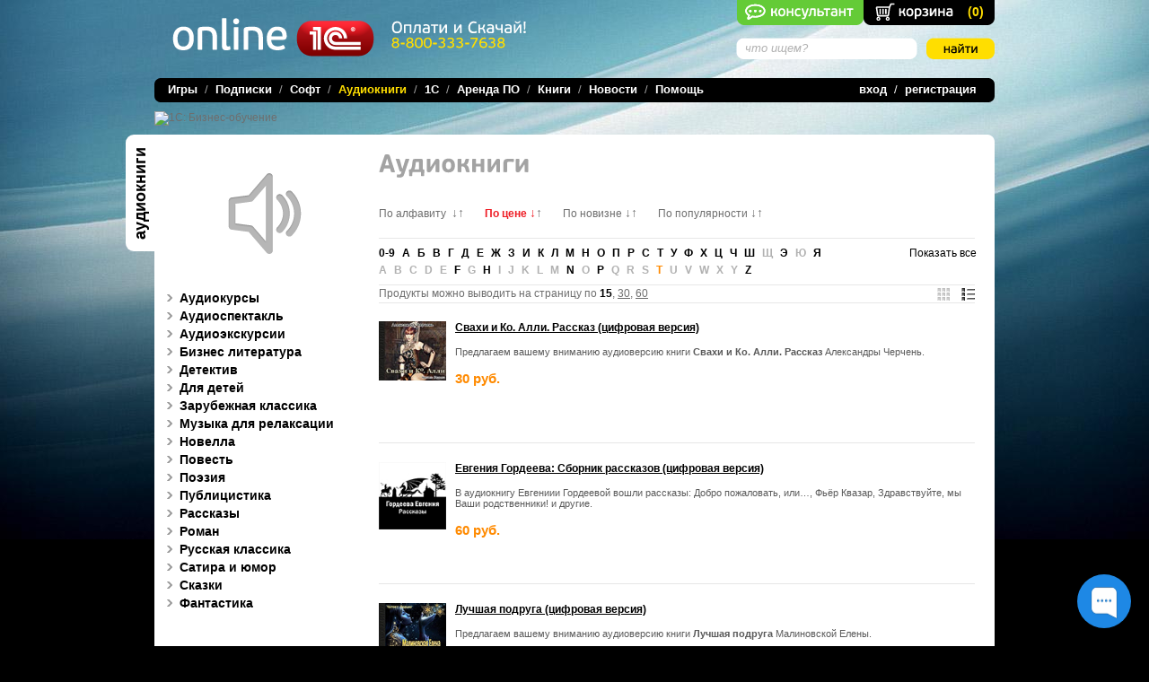

--- FILE ---
content_type: text/html; charset=windows-1251
request_url: https://online.1c.ru/audiobooks/?ALP=T&set_filter=Y&filter_SERIES=9214698&sort=asc&by=PROPERTY_PRODUCT_PRICE.PROPERTY_BASE_PRICE&view=list&SHOWALL_1=1
body_size: 18420
content:
<!DOCTYPE html PUBLIC "-//W3C//DTD XHTML 1.0 Transitional//EN" "https://www.w3.org/TR/xhtml1/DTD/xhtml1-transitional.dtd">
<html xmlns="https://www.w3.org/1999/xhtml" xml:lang="en" lang="en">
<head>
<title>Аудиокниги</title>
<script type="text/javascript" src="/local/templates/online_new/js/jquery-1.7.1.min.js"></script>
<link href="/bitrix/js/socialservices/css/ss.css" type="text/css" rel="stylesheet" />
<script type="text/javascript" src="/bitrix/js/socialservices/ss.js"></script>
<meta http-equiv="Content-Type" content="text/html; charset=windows-1251" />
<meta name="robots" content="index, follow" />
<meta name="keywords" content="школьная программа, классическая литература, русская классика, детские книги, иностарнные произведения озвучанные звездами кино и театра, сказки народов мира, рассказы, проза, Аверченко, Гиляровский, Стругацкий, Твардовский, Чехов, сборник, аудиокниги на английском, аудиокниги на немецком, Klassische Mosaik, Classical Mosaic" />
<meta name="description" content="Аудиокниги для детей, классическая литература, произведения школьной программы, музыкальные" />
<link href="/local/templates/.default/components/bitrix/system.pagenavigation/.default/style.css?1623765232343" type="text/css"  rel="stylesheet" />
<link href="/local/components/new_online/catalog.products.list.v2/templates/vertical/style.css?1701757270299" type="text/css"  rel="stylesheet" />
<link href="/local/components/new_online/socserv.auth.form/templates/.default/style.css?1686218222866" type="text/css"  data-template-style="true"  rel="stylesheet" />
<link href="/local/templates/online_new/components/bitrix/system.auth.forgotpasswd/.default/style.css?1623393081283" type="text/css"  data-template-style="true"  rel="stylesheet" />
<link href="/local/components/new_online/agreement.cookie.absolute/templates/.default/style.css?1716808544811" type="text/css"  data-template-style="true"  rel="stylesheet" />
<link href="/local/templates/online_new/styles.css?176121093344918" type="text/css"  data-template-style="true"  rel="stylesheet" />
<link href="/local/templates/online_new/template_styles.css?17016768718458" type="text/css"  data-template-style="true"  rel="stylesheet" />
<script>if(!window.BX)window.BX={};if(!window.BX.message)window.BX.message=function(mess){if(typeof mess==='object'){for(let i in mess) {BX.message[i]=mess[i];} return true;}};</script>
<script>(window.BX||top.BX).message({'JS_CORE_LOADING':'Загрузка...','JS_CORE_NO_DATA':'- Нет данных -','JS_CORE_WINDOW_CLOSE':'Закрыть','JS_CORE_WINDOW_EXPAND':'Развернуть','JS_CORE_WINDOW_NARROW':'Свернуть в окно','JS_CORE_WINDOW_SAVE':'Сохранить','JS_CORE_WINDOW_CANCEL':'Отменить','JS_CORE_WINDOW_CONTINUE':'Продолжить','JS_CORE_H':'ч','JS_CORE_M':'м','JS_CORE_S':'с','JSADM_AI_HIDE_EXTRA':'Скрыть лишние','JSADM_AI_ALL_NOTIF':'Показать все','JSADM_AUTH_REQ':'Требуется авторизация!','JS_CORE_WINDOW_AUTH':'Войти','JS_CORE_IMAGE_FULL':'Полный размер'});</script>

<script src="/bitrix/js/main/core/core.js?1753690650494198"></script>

<script>BX.Runtime.registerExtension({'name':'main.core','namespace':'BX','loaded':true});</script>
<script>BX.setJSList(['/bitrix/js/main/core/core_ajax.js','/bitrix/js/main/core/core_promise.js','/bitrix/js/main/polyfill/promise/js/promise.js','/bitrix/js/main/loadext/loadext.js','/bitrix/js/main/loadext/extension.js','/bitrix/js/main/polyfill/promise/js/promise.js','/bitrix/js/main/polyfill/find/js/find.js','/bitrix/js/main/polyfill/includes/js/includes.js','/bitrix/js/main/polyfill/matches/js/matches.js','/bitrix/js/ui/polyfill/closest/js/closest.js','/bitrix/js/main/polyfill/fill/main.polyfill.fill.js','/bitrix/js/main/polyfill/find/js/find.js','/bitrix/js/main/polyfill/matches/js/matches.js','/bitrix/js/main/polyfill/core/dist/polyfill.bundle.js','/bitrix/js/main/core/core.js','/bitrix/js/main/polyfill/intersectionobserver/js/intersectionobserver.js','/bitrix/js/main/lazyload/dist/lazyload.bundle.js','/bitrix/js/main/polyfill/core/dist/polyfill.bundle.js','/bitrix/js/main/parambag/dist/parambag.bundle.js']);
</script>
<script>BX.Runtime.registerExtension({'name':'ui.dexie','namespace':'BX.Dexie3','loaded':true});</script>
<script>BX.Runtime.registerExtension({'name':'ls','namespace':'window','loaded':true});</script>
<script>BX.Runtime.registerExtension({'name':'fx','namespace':'window','loaded':true});</script>
<script>BX.Runtime.registerExtension({'name':'fc','namespace':'window','loaded':true});</script>
<script>BX.Runtime.registerExtension({'name':'pull.protobuf','namespace':'BX','loaded':true});</script>
<script>BX.Runtime.registerExtension({'name':'rest.client','namespace':'window','loaded':true});</script>
<script>(window.BX||top.BX).message({'pull_server_enabled':'N','pull_config_timestamp':'0','pull_guest_mode':'N','pull_guest_user_id':'0'});(window.BX||top.BX).message({'PULL_OLD_REVISION':'Для продолжения корректной работы с сайтом необходимо перезагрузить страницу.'});</script>
<script>BX.Runtime.registerExtension({'name':'pull.client','namespace':'BX','loaded':true});</script>
<script>BX.Runtime.registerExtension({'name':'pull','namespace':'window','loaded':true});</script>
<script>(window.BX||top.BX).message({'LANGUAGE_ID':'ru','FORMAT_DATE':'DD.MM.YYYY','FORMAT_DATETIME':'DD.MM.YYYY HH:MI:SS','COOKIE_PREFIX':'BITRIX_SM','SERVER_TZ_OFFSET':'10800','UTF_MODE':'N','SITE_ID':'ru','SITE_DIR':'/','USER_ID':'','SERVER_TIME':'1769006347','USER_TZ_OFFSET':'0','USER_TZ_AUTO':'Y','bitrix_sessid':'05c07ec94aeb45f55027c85d5140fa95'});</script>


<script src="/bitrix/js/ui/dexie/dist/dexie3.bundle.js?1753690551187520"></script>
<script src="/bitrix/js/main/core/core_ls.js?166304347810430"></script>
<script src="/bitrix/js/main/core/core_fx.js?166304347816888"></script>
<script src="/bitrix/js/main/core/core_frame_cache.js?175369064817037"></script>
<script src="/bitrix/js/pull/protobuf/protobuf.js?1663055430274055"></script>
<script src="/bitrix/js/pull/protobuf/model.js?166305543070928"></script>
<script src="/bitrix/js/rest/client/rest.client.js?166305543017414"></script>
<script src="/bitrix/js/pull/client/pull.client.js?175369046883427"></script>
<script type="text/javascript">
					(function () {
						"use strict";

						var counter = function ()
						{
							var cookie = (function (name) {
								var parts = ("; " + document.cookie).split("; " + name + "=");
								if (parts.length == 2) {
									try {return JSON.parse(decodeURIComponent(parts.pop().split(";").shift()));}
									catch (e) {}
								}
							})("BITRIX_CONVERSION_CONTEXT_ru");

							if (cookie && cookie.EXPIRE >= BX.message("SERVER_TIME"))
								return;

							var request = new XMLHttpRequest();
							request.open("POST", "/bitrix/tools/conversion/ajax_counter.php", true);
							request.setRequestHeader("Content-type", "application/x-www-form-urlencoded");
							request.send(
								"SITE_ID="+encodeURIComponent("ru")+
								"&sessid="+encodeURIComponent(BX.bitrix_sessid())+
								"&HTTP_REFERER="+encodeURIComponent(document.referrer)
							);
						};

						if (window.frameRequestStart === true)
							BX.addCustomEvent("onFrameDataReceived", counter);
						else
							BX.ready(counter);
					})();
				</script>



<script src="/local/templates/online_new/components/bitrix/system.auth.form/auth/script.js?165718823250797"></script>
<script src="/local/components/new_online/socserv.auth.form/templates/.default/script.js?162305090850794"></script>
<script src="/local/components/new_online/agreement.cookie.absolute/templates/.default/script.js?17168085441200"></script>
<script type="text/javascript">var _ba = _ba || []; _ba.push(["aid", "548341a583f2f24179a55978a8e3b20d"]); _ba.push(["host", "online.1c.ru"]); (function() {var ba = document.createElement("script"); ba.type = "text/javascript"; ba.async = true;ba.src = (document.location.protocol == "https:" ? "https://" : "http://") + "bitrix.info/ba.js";var s = document.getElementsByTagName("script")[0];s.parentNode.insertBefore(ba, s);})();</script>


<!-- styles must be before JS -->
<link rel="stylesheet" href="/js/poshytip/css/tip-twitter.css" type="text/css" />
<link rel="stylesheet" href="/local/templates/online_new/js/jquery.lightbox/css/jquery.lightbox-0.5.css" type="text/css" />
<link href="/local/templates/.default/components/bitrix/system.pagenavigation/.default/style.css?1623765232343" type="text/css"  rel="stylesheet" />
<link href="/local/components/new_online/catalog.products.list.v2/templates/vertical/style.css?1701757270299" type="text/css"  rel="stylesheet" />
<link href="/local/components/new_online/socserv.auth.form/templates/.default/style.css?1686218222866" type="text/css"  data-template-style="true"  rel="stylesheet" />
<link href="/local/templates/online_new/components/bitrix/system.auth.forgotpasswd/.default/style.css?1623393081283" type="text/css"  data-template-style="true"  rel="stylesheet" />
<link href="/local/components/new_online/agreement.cookie.absolute/templates/.default/style.css?1716808544811" type="text/css"  data-template-style="true"  rel="stylesheet" />
<link href="/local/templates/online_new/styles.css?176121093344918" type="text/css"  data-template-style="true"  rel="stylesheet" />
<link href="/local/templates/online_new/template_styles.css?17016768718458" type="text/css"  data-template-style="true"  rel="stylesheet" />
<!-- jQuery -->

<script type="text/javascript" src="/local/templates/online_new/js/jquery.checkbox.min.js"></script>
<script type="text/javascript" src="/local/templates/online_new/js/jquery.url.js"></script>
<script type="text/javascript" src="/local/templates/online_new/js/jquery.lightbox/js/jquery.lightbox-0.5.js"></script>
<script type="text/javascript" src="/local/templates/online_new/js/jquery.autocomplete.min.js"></script>
<script type="text/javascript" src="/js/poshytip/jquery.poshytip.min.js"></script>
<script type="text/javascript" src="/local/templates/online_new/js/mailcheck.min.js"></script>

<script type="text/javascript"> $j = jQuery.noConflict();</script>
<!-- Other libs --><script type="text/javascript" src="/local/templates/online_new/js/rounded-corners-min.js"></script>
<script type="text/javascript" src="/local/templates/online_new/js/scroll.js"></script>
<!-- Cufon --><script type="text/javascript" src="/local/templates/online_new/js/cufon-yui.js"></script>
<script type="text/javascript" src="/local/templates/online_new/js/PF_BeauSans_Pro_700.font.js"></script>
<script type="text/javascript" src="/local/templates/online_new/js/PF_BeauSans_Pro_Bbook_500.font.js"></script>
<!-- Main functions & event handlers -->

<script type="text/javascript" src="/local/templates/online_new/js/1c-script.js?t=1769006347"></script>

<script type="text/javascript" src="/bitrix/js/main/core/core_window.js"></script>
<!-- Async analytics -->
<!-- Yandex.Metrika counter -->
<script type="text/javascript">
	(function (d, w, c) {
	(w[c] = w[c] || []).push(function() {
	try {
	w.yaCounter1388037 = new Ya.Metrika({
	id:1388037, 
	clickmap:true, 
	webvisor:true,
	enableAll:true,
	params:window.yaParams||{}});
	} catch(e) {}
	});
	var n = d.getElementsByTagName("script")[0],
	s = d.createElement("script"),
	f = function () { n.parentNode.insertBefore(s, n); };
	s.type = "text/javascript";
	s.async = true;
	s.src = (d.location.protocol == "https:" ? "https:" : "http:") + "//mc.yandex.ru/metrika/watch.js";
	if (w.opera == "[object Opera]") {
	d.addEventListener("DOMContentLoaded", f);
	} else { f(); }
	})(document, window, "yandex_metrika_callbacks");
</script>
<noscript><div><img src="//mc.yandex.ru/watch/1388037" style="position:absolute; left:-9999px;" alt="" /></div></noscript>
<!-- /Yandex.Metrika counter -->

<script type="text/javascript" src="/local/templates/online_new/js/analytics.js"></script>
	    <script src="https://smartcaptcha.yandexcloud.net/captcha.js" defer></script>
</head>
<body>


<script>
(function(w,d,v3){
	w.chaportConfig = {
		appId : '0321c659514f84159ab11a11',
		visitor: {
		name: '',
		email: '',
		custom: {
			login: '',
			id: '0',
		},
	}
};
if(w.chaport)return;v3=w.chaport={};v3._q=[];v3._l={};v3.q=function(){v3._q.push(arguments)};v3.on=function(e,fn){if(!v3._l[e])v3._l[e]=[];v3._l[e].push(fn)};var s=d.createElement('script');s.type='text/javascript';s.async=true;s.src='https://app.chaport.ru/javascripts/insert.js';var ss=d.getElementsByTagName('script')[0];ss.parentNode.insertBefore(s,ss)})(window, document);
</script>

<div id="cart_msg" ></div>

<div id="outer" style="background: url(/local/templates/online_new/images/bg.jpg) no-repeat 50% 0px;" >

	
	<div id="content">

        
		<div style="cursor: pointer; position: absolute; right: 146px; top: 0;"><a href=# onclick="window.chaport.q('open'); return false;"><img src="https://online.1c.ru/images/1c_online.png" border=0></a></div>

		
    <a href="/personal/basket/" id="cart">(<span id="mini_cart_count">0</span>)</a>

		

	<div class="search">
<form action="/search/index.php">
			<div class="sfield">
			<input type="text" name="q" value="что ищем?" size="15" maxlength="50" id="sstring" onclick="eraseText('sstring')" />
			</div>
			<input type="image" name="s" src="/local/templates/online_new/images/search_button.png" />	
	</form>
		</div>
		<div id="phone">
			<span class="white">Оплати и Скачай!</span><br/>
						<a rel="nofollow" href="/contacts/ "><span class="yellow">8-800-333-7638</span></a>
		</div>

		<div id="top">
			<div class="logo"><a href="/index.php"><img src="/local/templates/online_new/images/logo.png" alt="1С Online" width="225" height="43" /></a></div>
		</div>

		<div id="banner" class="banner-link-analytics" data-bt="TOP_BANNER">
			<a href="https://online.1c.ru/learning/1c_business_trainings.php" target="_blank" ><img alt="1C: Бизнес-обучение" title="1C: Бизнес-обучение" src="/upload/bx/6da/hb582b2egv3jcp7a4ytb4e8xvgg586bm/banner_buisines_kurs.png" width="936" height="151" style="border:0;" /></a>		</div>

		
		
 		<div class="topPageBg">

                            <div class="leftTabBlock tab-audiobooks">Аудиокниги</div>
            
    <div class="bottomPageBg">
        <div id="page">
        				<div class="r">
         <h1 class="cufon"><span class="gray"><a href="/audiobooks/" title="Аудиокниги" style="color:#a3a3a3">Аудиокниги</a></span></h1>
<div class="products">
    <div class="list">
        <div class="sortFilters">
    <a href="/audiobooks/index.php?ALP=T&set_filter=Y&filter_SERIES=9214698&view=list&SHOWALL_1=1&sort=asc&by=name"><span >По алфавиту</span>
        &nbsp;<span class="ascDesc">&#8595;&#8593;</span></a>
    <a href="/audiobooks/index.php?ALP=T&set_filter=Y&filter_SERIES=9214698&view=list&SHOWALL_1=1&sort=desc&by=PROPERTY_PRODUCT_PRICE.PROPERTY_BASE_PRICE"><span class="current">По цене</span>
        <span class="ascDesc"><span class="current">&#8595;</span>&#8593;</span></a>
    <a href="/audiobooks/index.php?ALP=T&set_filter=Y&filter_SERIES=9214698&view=list&SHOWALL_1=1&sort=asc&by=PROPERTY_PRODUCT_STATUS_DATE.PROPERTY_DATE_SALE_BEGINS"><span >По новизне</span>
        <span class="ascDesc">&#8595;&#8593;</span></a>
    <a href="/audiobooks/index.php?ALP=T&set_filter=Y&filter_SERIES=9214698&view=list&SHOWALL_1=1&sort=asc&by=sort"><span >По популярности</span>
        <span class="ascDesc">&#8595;&#8593;</span></a>

</div>

<div class="alphabetSort">
	<a class="showAll" href="/audiobooks/index.php?set_filter=Y&filter_SERIES=9214698&sort=asc&by=PROPERTY_PRODUCT_PRICE.PROPERTY_BASE_PRICE&view=list&SHOWALL_1=1">Показать все</a>    <div class="rus">

		<a href="/audiobooks/index.php?ALP=NUM&set_filter=Y&filter_SERIES=9214698&sort=asc&by=PROPERTY_PRODUCT_PRICE.PROPERTY_BASE_PRICE&view=list&SHOWALL_1=1">0-9</a> <a href="/audiobooks/index.php?ALP=А&set_filter=Y&filter_SERIES=9214698&sort=asc&by=PROPERTY_PRODUCT_PRICE.PROPERTY_BASE_PRICE&view=list&SHOWALL_1=1">А</a> <a href="/audiobooks/index.php?ALP=Б&set_filter=Y&filter_SERIES=9214698&sort=asc&by=PROPERTY_PRODUCT_PRICE.PROPERTY_BASE_PRICE&view=list&SHOWALL_1=1">Б</a> <a href="/audiobooks/index.php?ALP=В&set_filter=Y&filter_SERIES=9214698&sort=asc&by=PROPERTY_PRODUCT_PRICE.PROPERTY_BASE_PRICE&view=list&SHOWALL_1=1">В</a> <a href="/audiobooks/index.php?ALP=Г&set_filter=Y&filter_SERIES=9214698&sort=asc&by=PROPERTY_PRODUCT_PRICE.PROPERTY_BASE_PRICE&view=list&SHOWALL_1=1">Г</a> <a href="/audiobooks/index.php?ALP=Д&set_filter=Y&filter_SERIES=9214698&sort=asc&by=PROPERTY_PRODUCT_PRICE.PROPERTY_BASE_PRICE&view=list&SHOWALL_1=1">Д</a> <a href="/audiobooks/index.php?ALP=Е&set_filter=Y&filter_SERIES=9214698&sort=asc&by=PROPERTY_PRODUCT_PRICE.PROPERTY_BASE_PRICE&view=list&SHOWALL_1=1">Е</a> <a href="/audiobooks/index.php?ALP=Ж&set_filter=Y&filter_SERIES=9214698&sort=asc&by=PROPERTY_PRODUCT_PRICE.PROPERTY_BASE_PRICE&view=list&SHOWALL_1=1">Ж</a> <a href="/audiobooks/index.php?ALP=З&set_filter=Y&filter_SERIES=9214698&sort=asc&by=PROPERTY_PRODUCT_PRICE.PROPERTY_BASE_PRICE&view=list&SHOWALL_1=1">З</a> <a href="/audiobooks/index.php?ALP=И&set_filter=Y&filter_SERIES=9214698&sort=asc&by=PROPERTY_PRODUCT_PRICE.PROPERTY_BASE_PRICE&view=list&SHOWALL_1=1">И</a> <a href="/audiobooks/index.php?ALP=К&set_filter=Y&filter_SERIES=9214698&sort=asc&by=PROPERTY_PRODUCT_PRICE.PROPERTY_BASE_PRICE&view=list&SHOWALL_1=1">К</a> <a href="/audiobooks/index.php?ALP=Л&set_filter=Y&filter_SERIES=9214698&sort=asc&by=PROPERTY_PRODUCT_PRICE.PROPERTY_BASE_PRICE&view=list&SHOWALL_1=1">Л</a> <a href="/audiobooks/index.php?ALP=М&set_filter=Y&filter_SERIES=9214698&sort=asc&by=PROPERTY_PRODUCT_PRICE.PROPERTY_BASE_PRICE&view=list&SHOWALL_1=1">М</a> <a href="/audiobooks/index.php?ALP=Н&set_filter=Y&filter_SERIES=9214698&sort=asc&by=PROPERTY_PRODUCT_PRICE.PROPERTY_BASE_PRICE&view=list&SHOWALL_1=1">Н</a> <a href="/audiobooks/index.php?ALP=О&set_filter=Y&filter_SERIES=9214698&sort=asc&by=PROPERTY_PRODUCT_PRICE.PROPERTY_BASE_PRICE&view=list&SHOWALL_1=1">О</a> <a href="/audiobooks/index.php?ALP=П&set_filter=Y&filter_SERIES=9214698&sort=asc&by=PROPERTY_PRODUCT_PRICE.PROPERTY_BASE_PRICE&view=list&SHOWALL_1=1">П</a> <a href="/audiobooks/index.php?ALP=Р&set_filter=Y&filter_SERIES=9214698&sort=asc&by=PROPERTY_PRODUCT_PRICE.PROPERTY_BASE_PRICE&view=list&SHOWALL_1=1">Р</a> <a href="/audiobooks/index.php?ALP=С&set_filter=Y&filter_SERIES=9214698&sort=asc&by=PROPERTY_PRODUCT_PRICE.PROPERTY_BASE_PRICE&view=list&SHOWALL_1=1">С</a> <a href="/audiobooks/index.php?ALP=Т&set_filter=Y&filter_SERIES=9214698&sort=asc&by=PROPERTY_PRODUCT_PRICE.PROPERTY_BASE_PRICE&view=list&SHOWALL_1=1">Т</a> <a href="/audiobooks/index.php?ALP=У&set_filter=Y&filter_SERIES=9214698&sort=asc&by=PROPERTY_PRODUCT_PRICE.PROPERTY_BASE_PRICE&view=list&SHOWALL_1=1">У</a> <a href="/audiobooks/index.php?ALP=Ф&set_filter=Y&filter_SERIES=9214698&sort=asc&by=PROPERTY_PRODUCT_PRICE.PROPERTY_BASE_PRICE&view=list&SHOWALL_1=1">Ф</a> <a href="/audiobooks/index.php?ALP=Х&set_filter=Y&filter_SERIES=9214698&sort=asc&by=PROPERTY_PRODUCT_PRICE.PROPERTY_BASE_PRICE&view=list&SHOWALL_1=1">Х</a> <a href="/audiobooks/index.php?ALP=Ц&set_filter=Y&filter_SERIES=9214698&sort=asc&by=PROPERTY_PRODUCT_PRICE.PROPERTY_BASE_PRICE&view=list&SHOWALL_1=1">Ц</a> <a href="/audiobooks/index.php?ALP=Ч&set_filter=Y&filter_SERIES=9214698&sort=asc&by=PROPERTY_PRODUCT_PRICE.PROPERTY_BASE_PRICE&view=list&SHOWALL_1=1">Ч</a> <a href="/audiobooks/index.php?ALP=Ш&set_filter=Y&filter_SERIES=9214698&sort=asc&by=PROPERTY_PRODUCT_PRICE.PROPERTY_BASE_PRICE&view=list&SHOWALL_1=1">Ш</a> Щ <a href="/audiobooks/index.php?ALP=Э&set_filter=Y&filter_SERIES=9214698&sort=asc&by=PROPERTY_PRODUCT_PRICE.PROPERTY_BASE_PRICE&view=list&SHOWALL_1=1">Э</a> Ю <a href="/audiobooks/index.php?ALP=Я&set_filter=Y&filter_SERIES=9214698&sort=asc&by=PROPERTY_PRODUCT_PRICE.PROPERTY_BASE_PRICE&view=list&SHOWALL_1=1">Я</a> </div><div class="eng">A B C D E <a href="/audiobooks/index.php?ALP=F&set_filter=Y&filter_SERIES=9214698&sort=asc&by=PROPERTY_PRODUCT_PRICE.PROPERTY_BASE_PRICE&view=list&SHOWALL_1=1">F</a> G <a href="/audiobooks/index.php?ALP=H&set_filter=Y&filter_SERIES=9214698&sort=asc&by=PROPERTY_PRODUCT_PRICE.PROPERTY_BASE_PRICE&view=list&SHOWALL_1=1">H</a> I J K L M <a href="/audiobooks/index.php?ALP=N&set_filter=Y&filter_SERIES=9214698&sort=asc&by=PROPERTY_PRODUCT_PRICE.PROPERTY_BASE_PRICE&view=list&SHOWALL_1=1">N</a> O <a href="/audiobooks/index.php?ALP=P&set_filter=Y&filter_SERIES=9214698&sort=asc&by=PROPERTY_PRODUCT_PRICE.PROPERTY_BASE_PRICE&view=list&SHOWALL_1=1">P</a> Q R S <span class="active">T</span> U V W X Y <a href="/audiobooks/index.php?ALP=Z&set_filter=Y&filter_SERIES=9214698&sort=asc&by=PROPERTY_PRODUCT_PRICE.PROPERTY_BASE_PRICE&view=list&SHOWALL_1=1">Z</a>     </div>
</div>

<div class="numberOfItems">
    <div class="listType">
        <a href="/audiobooks/index.php?ALP=T&set_filter=Y&filter_SERIES=9214698&sort=asc&by=PROPERTY_PRODUCT_PRICE.PROPERTY_BASE_PRICE&SHOWALL_1=1&view=mozaic"><img
                    src="/local/templates/online_new/images/mozaic_.gif"
                    width="14" height="14"/></a><a
                href="/audiobooks/index.php?ALP=T&set_filter=Y&filter_SERIES=9214698&sort=asc&by=PROPERTY_PRODUCT_PRICE.PROPERTY_BASE_PRICE&SHOWALL_1=1&view=list"><img
                    src="/local/templates/online_new/images/list.gif"
                    width="15" height="14"/></a>
        <div class="clear"></div>
    </div>
    Продукты можно выводить на страницу по
	<b class="black">15</b>, <a href="/audiobooks/index.php?ALP=T&set_filter=Y&filter_SERIES=9214698&sort=asc&by=PROPERTY_PRODUCT_PRICE.PROPERTY_BASE_PRICE&view=list&pec=30">30</a>, <a href="/audiobooks/index.php?ALP=T&set_filter=Y&filter_SERIES=9214698&sort=asc&by=PROPERTY_PRODUCT_PRICE.PROPERTY_BASE_PRICE&view=list&pec=60">60</a></div>

            <div class="productVertical">
                <div class="img img_prv"  onmouseover="showProductButtons(0);" onmouseout="hideProductButtons(0);" >
					<a title="Свахи и Ко. Алли. Рассказ (цифровая версия)" href="/audiobooks/record/22988472/"><img
                                alt="Свахи и Ко. Алли. Рассказ (цифровая версия)" src="/images/2016/11/22988472_Svahi_Alli_Cherchen_m.jpg"
                                width="75" id="img_22988472"/></a>
					                        <a href="/audiobooks/?ALP=T&amp;set_filter=Y&amp;filter_SERIES=9214698&amp;sort=asc&amp;by=PROPERTY_PRODUCT_PRICE.PROPERTY_BASE_PRICE&amp;view=list&amp;SHOWALL_1=1?ACTION=ADD_TO_BASKET&PRODUCT_ID=22988471&PR=22988472">
                            <img
                                    id="toCart0" onmouseover="showProductButtons(0);"
                                    onmouseout="hideProductButtons(0);" class="toCart" style="display:none;"
                                    src="/local/templates/online_new/images/to_cart.png" width="94" height="20"/></a>
					                </div>

                <div class="aboutProduct">
                    <div class="data">
                        <a title="Свахи и Ко. Алли. Рассказ (цифровая версия)" href="/audiobooks/record/22988472/"
                           class="title">Свахи и Ко. Алли. Рассказ (цифровая версия)</a>
                        <div class="desc"><p>Предлагаем вашему вниманию аудиоверсию книги  <strong>Свахи и Ко. Алли. Рассказ</strong> Александры Черчень.</p></div>
                    </div>
					<div class="price" style="position: static; margin:0;">30 руб.</div>                </div>
                <div class="clear"></div>
            </div>
            <hr/>
		            <div class="productVertical">
                <div class="img img_prv"  onmouseover="showProductButtons(1);" onmouseout="hideProductButtons(1);" >
					<a title="Евгения Гордеева: Сборник рассказов (цифровая версия)" href="/audiobooks/record/26665754/"><img
                                alt="Евгения Гордеева: Сборник рассказов (цифровая версия)" src="/images/2018/05/26665754_Gordeeva_rasskazy_m.jpg"
                                width="75" id="img_26665754"/></a>
					                        <a href="/audiobooks/?ALP=T&amp;set_filter=Y&amp;filter_SERIES=9214698&amp;sort=asc&amp;by=PROPERTY_PRODUCT_PRICE.PROPERTY_BASE_PRICE&amp;view=list&amp;SHOWALL_1=1?ACTION=ADD_TO_BASKET&PRODUCT_ID=26665753&PR=26665754">
                            <img
                                    id="toCart1" onmouseover="showProductButtons(1);"
                                    onmouseout="hideProductButtons(1);" class="toCart" style="display:none;"
                                    src="/local/templates/online_new/images/to_cart.png" width="94" height="20"/></a>
					                </div>

                <div class="aboutProduct">
                    <div class="data">
                        <a title="Евгения Гордеева: Сборник рассказов (цифровая версия)" href="/audiobooks/record/26665754/"
                           class="title">Евгения Гордеева: Сборник рассказов (цифровая версия)</a>
                        <div class="desc"><p>В аудиокнигу Евгениии Гордеевой вошли рассказы: Добро пожаловать, или…, Фьёр Квазар, Здравствуйте, мы Ваши родственники! и другие.</p>
</div>
                    </div>
					<div class="price" style="position: static; margin:0;">60 руб.</div>                </div>
                <div class="clear"></div>
            </div>
            <hr/>
		            <div class="productVertical">
                <div class="img img_prv"  onmouseover="showProductButtons(2);" onmouseout="hideProductButtons(2);" >
					<a title="Лучшая подруга (цифровая версия)" href="/audiobooks/record/22988466/"><img
                                alt="Лучшая подруга (цифровая версия)" src="/images/2016/11/22988466_Luchshaya_podruga_m.jpg"
                                width="75" id="img_22988466"/></a>
					                        <a href="/audiobooks/?ALP=T&amp;set_filter=Y&amp;filter_SERIES=9214698&amp;sort=asc&amp;by=PROPERTY_PRODUCT_PRICE.PROPERTY_BASE_PRICE&amp;view=list&amp;SHOWALL_1=1?ACTION=ADD_TO_BASKET&PRODUCT_ID=22988465&PR=22988466">
                            <img
                                    id="toCart2" onmouseover="showProductButtons(2);"
                                    onmouseout="hideProductButtons(2);" class="toCart" style="display:none;"
                                    src="/local/templates/online_new/images/to_cart.png" width="94" height="20"/></a>
					                </div>

                <div class="aboutProduct">
                    <div class="data">
                        <a title="Лучшая подруга (цифровая версия)" href="/audiobooks/record/22988466/"
                           class="title">Лучшая подруга (цифровая версия)</a>
                        <div class="desc"><p>Предлагаем вашему вниманию аудиоверсию книги  <strong>Лучшая подруга</strong> Малиновской Елены.</p></div>
                    </div>
					<div class="price" style="position: static; margin:0;">60 руб.</div>                </div>
                <div class="clear"></div>
            </div>
            <hr/>
		            <div class="productVertical">
                <div class="img img_prv"  onmouseover="showProductButtons(3);" onmouseout="hideProductButtons(3);" >
					<a title="Служба контроля: Герои невидимого фронта. Книга 1 (цифровая версия)" href="/audiobooks/record/22988463/"><img
                                alt="Служба контроля: Герои невидимого фронта. Книга 1 (цифровая версия)" src="/images/2016/11/22988463_Slujba_kontrolia_m.jpg"
                                width="75" id="img_22988463"/></a>
					                        <a href="/audiobooks/?ALP=T&amp;set_filter=Y&amp;filter_SERIES=9214698&amp;sort=asc&amp;by=PROPERTY_PRODUCT_PRICE.PROPERTY_BASE_PRICE&amp;view=list&amp;SHOWALL_1=1?ACTION=ADD_TO_BASKET&PRODUCT_ID=22988462&PR=22988463">
                            <img
                                    id="toCart3" onmouseover="showProductButtons(3);"
                                    onmouseout="hideProductButtons(3);" class="toCart" style="display:none;"
                                    src="/local/templates/online_new/images/to_cart.png" width="94" height="20"/></a>
					                </div>

                <div class="aboutProduct">
                    <div class="data">
                        <a title="Служба контроля: Герои невидимого фронта. Книга 1 (цифровая версия)" href="/audiobooks/record/22988463/"
                           class="title">Служба контроля: Герои невидимого фронта. Книга 1 (цифровая версия)</a>
                        <div class="desc"><p>Предлагаем вашему вниманию аудиоверсию книги  <strong>Служба контроля. Книга 1. Герои невидимого фронта</strong> Игоря Шенгальца.</p></div>
                    </div>
					<div class="price" style="position: static; margin:0;">79 руб.</div>                </div>
                <div class="clear"></div>
            </div>
            <hr/>
		            <div class="productVertical">
                <div class="img img_prv"  onmouseover="showProductButtons(4);" onmouseout="hideProductButtons(4);" >
					<a title="Служба контроля: Провинциальный маг. Красная роза. Книга 5 (цифровая версия)" href="/audiobooks/record/25225868/"><img
                                alt="Служба контроля: Провинциальный маг. Красная роза. Книга 5 (цифровая версия)" src="/images/2017/10/25225868_Slujba_kontrolia_5_m.jpg"
                                width="75" id="img_25225868"/></a>
					                        <a href="/audiobooks/?ALP=T&amp;set_filter=Y&amp;filter_SERIES=9214698&amp;sort=asc&amp;by=PROPERTY_PRODUCT_PRICE.PROPERTY_BASE_PRICE&amp;view=list&amp;SHOWALL_1=1?ACTION=ADD_TO_BASKET&PRODUCT_ID=25225867&PR=25225868">
                            <img
                                    id="toCart4" onmouseover="showProductButtons(4);"
                                    onmouseout="hideProductButtons(4);" class="toCart" style="display:none;"
                                    src="/local/templates/online_new/images/to_cart.png" width="94" height="20"/></a>
					                </div>

                <div class="aboutProduct">
                    <div class="data">
                        <a title="Служба контроля: Провинциальный маг. Красная роза. Книга 5 (цифровая версия)" href="/audiobooks/record/25225868/"
                           class="title">Служба контроля: Провинциальный маг. Красная роза. Книга 5 (цифровая версия)</a>
                        <div class="desc"><p>Аудиокнига Провинциальный маг. Красная роза – пятая книга из цикла Служба контроля Игоря Шенгальца.</p>

</div>
                    </div>
					<div class="price" style="position: static; margin:0;">80 руб.</div>                </div>
                <div class="clear"></div>
            </div>
            <hr/>
		            <div class="productVertical">
                <div class="img img_prv"  onmouseover="showProductButtons(5);" onmouseout="hideProductButtons(5);" >
					<a title="Служба контроля: Фактор Трикстора. Книга 4 (цифровая версия)" href="/audiobooks/record/25225859/"><img
                                alt="Служба контроля: Фактор Трикстора. Книга 4 (цифровая версия)" src="/images/2017/10/25225859_Slujba_kontrolia_m.jpg"
                                width="75" id="img_25225859"/></a>
					                        <a href="/audiobooks/?ALP=T&amp;set_filter=Y&amp;filter_SERIES=9214698&amp;sort=asc&amp;by=PROPERTY_PRODUCT_PRICE.PROPERTY_BASE_PRICE&amp;view=list&amp;SHOWALL_1=1?ACTION=ADD_TO_BASKET&PRODUCT_ID=25225858&PR=25225859">
                            <img
                                    id="toCart5" onmouseover="showProductButtons(5);"
                                    onmouseout="hideProductButtons(5);" class="toCart" style="display:none;"
                                    src="/local/templates/online_new/images/to_cart.png" width="94" height="20"/></a>
					                </div>

                <div class="aboutProduct">
                    <div class="data">
                        <a title="Служба контроля: Фактор Трикстора. Книга 4 (цифровая версия)" href="/audiobooks/record/25225859/"
                           class="title">Служба контроля: Фактор Трикстора. Книга 4 (цифровая версия)</a>
                        <div class="desc"><p>Аудиокнига Фактор Трикстора – четвертая книга из цикла Служба контроля Игоря Шенгальца.</p>

</div>
                    </div>
					<div class="price" style="position: static; margin:0;">80 руб.</div>                </div>
                <div class="clear"></div>
            </div>
            <hr/>
		            <div class="productVertical">
                <div class="img img_prv"  onmouseover="showProductButtons(6);" onmouseout="hideProductButtons(6);" >
					<a title="Сильфида и дракон. Аудиосериал-аудиоспектакль. Серия 9 (цифровая версия)" href="/audiobooks/record/36109541/"><img
                                alt="Сильфида и дракон. Аудиосериал-аудиоспектакль. Серия 9 (цифровая версия)" src="/images/2025/10/Silfidaidrakon9_pre.jpg"
                                width="75" id="img_36109541"/></a>
					                        <a href="/audiobooks/?ALP=T&amp;set_filter=Y&amp;filter_SERIES=9214698&amp;sort=asc&amp;by=PROPERTY_PRODUCT_PRICE.PROPERTY_BASE_PRICE&amp;view=list&amp;SHOWALL_1=1?ACTION=ADD_TO_BASKET&PRODUCT_ID=36109540&PR=36109541">
                            <img
                                    id="toCart6" onmouseover="showProductButtons(6);"
                                    onmouseout="hideProductButtons(6);" class="toCart" style="display:none;"
                                    src="/local/templates/online_new/images/to_cart.png" width="94" height="20"/></a>
					                </div>

                <div class="aboutProduct">
                    <div class="data">
                        <a title="Сильфида и дракон. Аудиосериал-аудиоспектакль. Серия 9 (цифровая версия)" href="/audiobooks/record/36109541/"
                           class="title">Сильфида и дракон. Аудиосериал-аудиоспектакль. Серия 9 (цифровая версия)</a>
                        <div class="desc"><p>Сильфы – крылатые создания, способные летать, но они всё же так похожи на людей – с их слабостями и страстями. В мире, где обитают сильфида Альмарис и другие сильфы, случился Великий разлом. Через него в этот мир проникают существа из других миров и… оказываются тут пленниками, лишёнными возможности вернуться назад.</p></div>
                    </div>
					<div class="price" style="position: static; margin:0;">89 руб.</div>                </div>
                <div class="clear"></div>
            </div>
            <hr/>
		            <div class="productVertical">
                <div class="img img_prv"  onmouseover="showProductButtons(7);" onmouseout="hideProductButtons(7);" >
					<a title="Сильфида и дракон. Аудиосериал-аудиоспектакль. Серия 8 (цифровая версия)" href="/audiobooks/record/36100056/"><img
                                alt="Сильфида и дракон. Аудиосериал-аудиоспектакль. Серия 8 (цифровая версия)" src="/images/2025/10/Silfidaidrakon8_pre.jpg"
                                width="75" id="img_36100056"/></a>
					                        <a href="/audiobooks/?ALP=T&amp;set_filter=Y&amp;filter_SERIES=9214698&amp;sort=asc&amp;by=PROPERTY_PRODUCT_PRICE.PROPERTY_BASE_PRICE&amp;view=list&amp;SHOWALL_1=1?ACTION=ADD_TO_BASKET&PRODUCT_ID=36100055&PR=36100056">
                            <img
                                    id="toCart7" onmouseover="showProductButtons(7);"
                                    onmouseout="hideProductButtons(7);" class="toCart" style="display:none;"
                                    src="/local/templates/online_new/images/to_cart.png" width="94" height="20"/></a>
					                </div>

                <div class="aboutProduct">
                    <div class="data">
                        <a title="Сильфида и дракон. Аудиосериал-аудиоспектакль. Серия 8 (цифровая версия)" href="/audiobooks/record/36100056/"
                           class="title">Сильфида и дракон. Аудиосериал-аудиоспектакль. Серия 8 (цифровая версия)</a>
                        <div class="desc"><p>Сильфы – крылатые создания, способные летать, но они всё же так похожи на людей – с их слабостями и страстями. В мире, где обитают сильфида Альмарис и другие сильфы, случился Великий разлом. Через него в этот мир проникают существа из других миров и… оказываются тут пленниками, лишёнными возможности вернуться назад.</p></div>
                    </div>
					<div class="price" style="position: static; margin:0;">89 руб.</div>                </div>
                <div class="clear"></div>
            </div>
            <hr/>
		            <div class="productVertical">
                <div class="img img_prv"  onmouseover="showProductButtons(8);" onmouseout="hideProductButtons(8);" >
					<a title="Сильфида и дракон. Аудиосериал-аудиоспектакль. Серия 7 (цифровая версия)" href="/audiobooks/record/36100053/"><img
                                alt="Сильфида и дракон. Аудиосериал-аудиоспектакль. Серия 7 (цифровая версия)" src="/images/2025/10/Silfidaidrakon7_pre.jpg"
                                width="75" id="img_36100053"/></a>
					                        <a href="/audiobooks/?ALP=T&amp;set_filter=Y&amp;filter_SERIES=9214698&amp;sort=asc&amp;by=PROPERTY_PRODUCT_PRICE.PROPERTY_BASE_PRICE&amp;view=list&amp;SHOWALL_1=1?ACTION=ADD_TO_BASKET&PRODUCT_ID=36100052&PR=36100053">
                            <img
                                    id="toCart8" onmouseover="showProductButtons(8);"
                                    onmouseout="hideProductButtons(8);" class="toCart" style="display:none;"
                                    src="/local/templates/online_new/images/to_cart.png" width="94" height="20"/></a>
					                </div>

                <div class="aboutProduct">
                    <div class="data">
                        <a title="Сильфида и дракон. Аудиосериал-аудиоспектакль. Серия 7 (цифровая версия)" href="/audiobooks/record/36100053/"
                           class="title">Сильфида и дракон. Аудиосериал-аудиоспектакль. Серия 7 (цифровая версия)</a>
                        <div class="desc"><p>Сильфы – крылатые создания, способные летать, но они всё же так похожи на людей – с их слабостями и страстями. В мире, где обитают сильфида Альмарис и другие сильфы, случился Великий разлом. Через него в этот мир проникают существа из других миров и… оказываются тут пленниками, лишёнными возможности вернуться назад.</p></div>
                    </div>
					<div class="price" style="position: static; margin:0;">89 руб.</div>                </div>
                <div class="clear"></div>
            </div>
            <hr/>
		            <div class="productVertical">
                <div class="img img_prv"  onmouseover="showProductButtons(9);" onmouseout="hideProductButtons(9);" >
					<a title="Сильфида и дракон. Аудиосериал-аудиоспектакль. Серия 6 (цифровая версия)" href="/audiobooks/record/36100050/"><img
                                alt="Сильфида и дракон. Аудиосериал-аудиоспектакль. Серия 6 (цифровая версия)" src="/images/2025/10/Silfidaidrakon6_pre.jpg"
                                width="75" id="img_36100050"/></a>
					                        <a href="/audiobooks/?ALP=T&amp;set_filter=Y&amp;filter_SERIES=9214698&amp;sort=asc&amp;by=PROPERTY_PRODUCT_PRICE.PROPERTY_BASE_PRICE&amp;view=list&amp;SHOWALL_1=1?ACTION=ADD_TO_BASKET&PRODUCT_ID=36100049&PR=36100050">
                            <img
                                    id="toCart9" onmouseover="showProductButtons(9);"
                                    onmouseout="hideProductButtons(9);" class="toCart" style="display:none;"
                                    src="/local/templates/online_new/images/to_cart.png" width="94" height="20"/></a>
					                </div>

                <div class="aboutProduct">
                    <div class="data">
                        <a title="Сильфида и дракон. Аудиосериал-аудиоспектакль. Серия 6 (цифровая версия)" href="/audiobooks/record/36100050/"
                           class="title">Сильфида и дракон. Аудиосериал-аудиоспектакль. Серия 6 (цифровая версия)</a>
                        <div class="desc"><p>Сильфы – крылатые создания, способные летать, но они всё же так похожи на людей – с их слабостями и страстями. В мире, где обитают сильфида Альмарис и другие сильфы, случился Великий разлом. Через него в этот мир проникают существа из других миров и… оказываются тут пленниками, лишёнными возможности вернуться назад.</p>
</div>
                    </div>
					<div class="price" style="position: static; margin:0;">89 руб.</div>                </div>
                <div class="clear"></div>
            </div>
            <hr/>
		            <div class="productVertical">
                <div class="img img_prv"  onmouseover="showProductButtons(10);" onmouseout="hideProductButtons(10);" >
					<a title="Сильфида и дракон. Аудиосериал-аудиоспектакль. Серия 5 (цифровая версия)" href="/audiobooks/record/36100047/"><img
                                alt="Сильфида и дракон. Аудиосериал-аудиоспектакль. Серия 5 (цифровая версия)" src="/images/2025/10/Silfidaidrakon5_pre.jpg"
                                width="75" id="img_36100047"/></a>
					                        <a href="/audiobooks/?ALP=T&amp;set_filter=Y&amp;filter_SERIES=9214698&amp;sort=asc&amp;by=PROPERTY_PRODUCT_PRICE.PROPERTY_BASE_PRICE&amp;view=list&amp;SHOWALL_1=1?ACTION=ADD_TO_BASKET&PRODUCT_ID=36100046&PR=36100047">
                            <img
                                    id="toCart10" onmouseover="showProductButtons(10);"
                                    onmouseout="hideProductButtons(10);" class="toCart" style="display:none;"
                                    src="/local/templates/online_new/images/to_cart.png" width="94" height="20"/></a>
					                </div>

                <div class="aboutProduct">
                    <div class="data">
                        <a title="Сильфида и дракон. Аудиосериал-аудиоспектакль. Серия 5 (цифровая версия)" href="/audiobooks/record/36100047/"
                           class="title">Сильфида и дракон. Аудиосериал-аудиоспектакль. Серия 5 (цифровая версия)</a>
                        <div class="desc"><p>Сильфы – крылатые создания, способные летать, но они всё же так похожи на людей – с их слабостями и страстями. В мире, где обитают сильфида Альмарис и другие сильфы, случился Великий разлом. Через него в этот мир проникают существа из других миров и… оказываются тут пленниками, лишёнными возможности вернуться назад.</p></div>
                    </div>
					<div class="price" style="position: static; margin:0;">89 руб.</div>                </div>
                <div class="clear"></div>
            </div>
            <hr/>
		            <div class="productVertical">
                <div class="img img_prv"  onmouseover="showProductButtons(11);" onmouseout="hideProductButtons(11);" >
					<a title="Сильфида и дракон. Аудиосериал-аудиоспектакль. Серия 4 (цифровая версия)" href="/audiobooks/record/36100044/"><img
                                alt="Сильфида и дракон. Аудиосериал-аудиоспектакль. Серия 4 (цифровая версия)" src="/images/2025/10/Silfidaidrakon4_pre.jpg"
                                width="75" id="img_36100044"/></a>
					                        <a href="/audiobooks/?ALP=T&amp;set_filter=Y&amp;filter_SERIES=9214698&amp;sort=asc&amp;by=PROPERTY_PRODUCT_PRICE.PROPERTY_BASE_PRICE&amp;view=list&amp;SHOWALL_1=1?ACTION=ADD_TO_BASKET&PRODUCT_ID=36100043&PR=36100044">
                            <img
                                    id="toCart11" onmouseover="showProductButtons(11);"
                                    onmouseout="hideProductButtons(11);" class="toCart" style="display:none;"
                                    src="/local/templates/online_new/images/to_cart.png" width="94" height="20"/></a>
					                </div>

                <div class="aboutProduct">
                    <div class="data">
                        <a title="Сильфида и дракон. Аудиосериал-аудиоспектакль. Серия 4 (цифровая версия)" href="/audiobooks/record/36100044/"
                           class="title">Сильфида и дракон. Аудиосериал-аудиоспектакль. Серия 4 (цифровая версия)</a>
                        <div class="desc"><p>Сильфы – крылатые создания, способные летать, но они всё же так похожи на людей – с их слабостями и страстями. В мире, где обитают сильфида Альмарис и другие сильфы, случился Великий разлом. Через него в этот мир проникают существа из других миров и… оказываются тут пленниками, лишёнными возможности вернуться назад.</p></div>
                    </div>
					<div class="price" style="position: static; margin:0;">89 руб.</div>                </div>
                <div class="clear"></div>
            </div>
            <hr/>
		            <div class="productVertical">
                <div class="img img_prv"  onmouseover="showProductButtons(12);" onmouseout="hideProductButtons(12);" >
					<a title="Сильфида и дракон. Аудиосериал-аудиоспектакль. Серия 3 (цифровая версия)" href="/audiobooks/record/36100041/"><img
                                alt="Сильфида и дракон. Аудиосериал-аудиоспектакль. Серия 3 (цифровая версия)" src="/images/2025/10/Silfidaidrakon3_pre.jpg"
                                width="75" id="img_36100041"/></a>
					                        <a href="/audiobooks/?ALP=T&amp;set_filter=Y&amp;filter_SERIES=9214698&amp;sort=asc&amp;by=PROPERTY_PRODUCT_PRICE.PROPERTY_BASE_PRICE&amp;view=list&amp;SHOWALL_1=1?ACTION=ADD_TO_BASKET&PRODUCT_ID=36100040&PR=36100041">
                            <img
                                    id="toCart12" onmouseover="showProductButtons(12);"
                                    onmouseout="hideProductButtons(12);" class="toCart" style="display:none;"
                                    src="/local/templates/online_new/images/to_cart.png" width="94" height="20"/></a>
					                </div>

                <div class="aboutProduct">
                    <div class="data">
                        <a title="Сильфида и дракон. Аудиосериал-аудиоспектакль. Серия 3 (цифровая версия)" href="/audiobooks/record/36100041/"
                           class="title">Сильфида и дракон. Аудиосериал-аудиоспектакль. Серия 3 (цифровая версия)</a>
                        <div class="desc"><p>Сильфы – крылатые создания, способные летать, но они всё же так похожи на людей – с их слабостями и страстями. В мире, где обитают сильфида Альмарис и другие сильфы, случился Великий разлом. Через него в этот мир проникают существа из других миров и… оказываются тут пленниками, лишёнными возможности вернуться назад.</p></div>
                    </div>
					<div class="price" style="position: static; margin:0;">89 руб.</div>                </div>
                <div class="clear"></div>
            </div>
            <hr/>
		            <div class="productVertical">
                <div class="img img_prv"  onmouseover="showProductButtons(13);" onmouseout="hideProductButtons(13);" >
					<a title="Сильфида и дракон. Аудиосериал-аудиоспектакль. Серия 2 (цифровая версия)" href="/audiobooks/record/36100038/"><img
                                alt="Сильфида и дракон. Аудиосериал-аудиоспектакль. Серия 2 (цифровая версия)" src="/images/2025/10/Silfidaidrakon2_pre.jpg"
                                width="75" id="img_36100038"/></a>
					                        <a href="/audiobooks/?ALP=T&amp;set_filter=Y&amp;filter_SERIES=9214698&amp;sort=asc&amp;by=PROPERTY_PRODUCT_PRICE.PROPERTY_BASE_PRICE&amp;view=list&amp;SHOWALL_1=1?ACTION=ADD_TO_BASKET&PRODUCT_ID=36100037&PR=36100038">
                            <img
                                    id="toCart13" onmouseover="showProductButtons(13);"
                                    onmouseout="hideProductButtons(13);" class="toCart" style="display:none;"
                                    src="/local/templates/online_new/images/to_cart.png" width="94" height="20"/></a>
					                </div>

                <div class="aboutProduct">
                    <div class="data">
                        <a title="Сильфида и дракон. Аудиосериал-аудиоспектакль. Серия 2 (цифровая версия)" href="/audiobooks/record/36100038/"
                           class="title">Сильфида и дракон. Аудиосериал-аудиоспектакль. Серия 2 (цифровая версия)</a>
                        <div class="desc"><p>Сильфы – крылатые создания, способные летать, но они всё же так похожи на людей – с их слабостями и страстями. В мире, где обитают сильфида Альмарис и другие сильфы, случился Великий разлом. Через него в этот мир проникают существа из других миров и… оказываются тут пленниками, лишёнными возможности вернуться назад.</p></div>
                    </div>
					<div class="price" style="position: static; margin:0;">89 руб.</div>                </div>
                <div class="clear"></div>
            </div>
            <hr/>
		            <div class="productVertical">
                <div class="img img_prv"  onmouseover="showProductButtons(14);" onmouseout="hideProductButtons(14);" >
					<a title="Сильфида и дракон. Аудиосериал-аудиоспектакль. Серия 1 (цифровая версия)" href="/audiobooks/record/36100035/"><img
                                alt="Сильфида и дракон. Аудиосериал-аудиоспектакль. Серия 1 (цифровая версия)" src="/images/2025/10/Silfidaidrakon1_pre.jpg"
                                width="75" id="img_36100035"/></a>
					                        <a href="/audiobooks/?ALP=T&amp;set_filter=Y&amp;filter_SERIES=9214698&amp;sort=asc&amp;by=PROPERTY_PRODUCT_PRICE.PROPERTY_BASE_PRICE&amp;view=list&amp;SHOWALL_1=1?ACTION=ADD_TO_BASKET&PRODUCT_ID=36100034&PR=36100035">
                            <img
                                    id="toCart14" onmouseover="showProductButtons(14);"
                                    onmouseout="hideProductButtons(14);" class="toCart" style="display:none;"
                                    src="/local/templates/online_new/images/to_cart.png" width="94" height="20"/></a>
					                </div>

                <div class="aboutProduct">
                    <div class="data">
                        <a title="Сильфида и дракон. Аудиосериал-аудиоспектакль. Серия 1 (цифровая версия)" href="/audiobooks/record/36100035/"
                           class="title">Сильфида и дракон. Аудиосериал-аудиоспектакль. Серия 1 (цифровая версия)</a>
                        <div class="desc"><p>Сильфы – крылатые создания, способные летать, но они всё же так похожи на людей – с их слабостями и страстями. В мире, где обитают сильфида Альмарис и другие сильфы, случился Великий разлом. Через него в этот мир проникают существа из других миров и… оказываются тут пленниками, лишёнными возможности вернуться назад.</p></div>
                    </div>
					<div class="price" style="position: static; margin:0;">89 руб.</div>                </div>
                <div class="clear"></div>
            </div>
            <hr/>
		    </div>
    <hr/>
</div>
<br/>
<div class="pager">





	1 - 15 из 1067<br />


			Начало&nbsp;//&nbsp; &#8592; &nbsp;//&nbsp;
	
	
				 <b>1</b> 
					
					&nbsp;/&nbsp; <a href="/audiobooks/?ALP=T&amp;set_filter=Y&amp;filter_SERIES=9214698&amp;sort=asc&amp;by=PROPERTY_PRODUCT_PRICE.PROPERTY_BASE_PRICE&amp;view=list&amp;SHOWALL_1=1&amp;PAGEN_2=2">2</a>  
					
					&nbsp;/&nbsp; <a href="/audiobooks/?ALP=T&amp;set_filter=Y&amp;filter_SERIES=9214698&amp;sort=asc&amp;by=PROPERTY_PRODUCT_PRICE.PROPERTY_BASE_PRICE&amp;view=list&amp;SHOWALL_1=1&amp;PAGEN_2=3">3</a>  
					
					&nbsp;/&nbsp; <a href="/audiobooks/?ALP=T&amp;set_filter=Y&amp;filter_SERIES=9214698&amp;sort=asc&amp;by=PROPERTY_PRODUCT_PRICE.PROPERTY_BASE_PRICE&amp;view=list&amp;SHOWALL_1=1&amp;PAGEN_2=4">4</a>  
					
					&nbsp;/&nbsp; <a href="/audiobooks/?ALP=T&amp;set_filter=Y&amp;filter_SERIES=9214698&amp;sort=asc&amp;by=PROPERTY_PRODUCT_PRICE.PROPERTY_BASE_PRICE&amp;view=list&amp;SHOWALL_1=1&amp;PAGEN_2=5">5</a>  
						&nbsp;//&nbsp;

			<a href="/audiobooks/?ALP=T&amp;set_filter=Y&amp;filter_SERIES=9214698&amp;sort=asc&amp;by=PROPERTY_PRODUCT_PRICE.PROPERTY_BASE_PRICE&amp;view=list&amp;SHOWALL_1=1&amp;PAGEN_2=2">&#8594;</a>&nbsp;//&nbsp;
		<a href="/audiobooks/?ALP=T&amp;set_filter=Y&amp;filter_SERIES=9214698&amp;sort=asc&amp;by=PROPERTY_PRODUCT_PRICE.PROPERTY_BASE_PRICE&amp;view=list&amp;SHOWALL_1=1&amp;PAGEN_2=72">Конец</a>
	


</div>
		</div>

		<div class="l">
			 				<div class="icon"><img src="/local/templates/online_new/images/icons/audiobooks.gif" /></div>
			 			 				 
<div class="vMenu">
				<a  href="/audiobooks/audio_courses" >
				Аудиокурсы									<img src="/local/templates/online_new/images/row_r.gif">
							</a>
								<a  href="/audiobooks/audiospektakl/" >
				Аудиоспектакль									<img src="/local/templates/online_new/images/row_r.gif">
							</a>
								<a  href="/audiobooks/audio_excursion/" >
				Аудиоэкскурсии									<img src="/local/templates/online_new/images/row_r.gif">
							</a>
								<a  href="/audiobooks/bussines_liter/" >
				Бизнес литература									<img src="/local/templates/online_new/images/row_r.gif">
							</a>
								<a  href="/audiobooks/detective/" >
				Детектив									<img src="/local/templates/online_new/images/row_r.gif">
							</a>
								<a  href="/audiobooks/for_children/" >
				Для детей									<img src="/local/templates/online_new/images/row_r.gif">
							</a>
								<a  href="/audiobooks/zarubeg_klassika/" >
				Зарубежная классика									<img src="/local/templates/online_new/images/row_r.gif">
							</a>
								<a  href="/audiobooks/relax_music" >
				Музыка для релаксации									<img src="/local/templates/online_new/images/row_r.gif">
							</a>
								<a  href="/audiobooks/novella_genre/" >
				Новелла									<img src="/local/templates/online_new/images/row_r.gif">
							</a>
								<a  href="/audiobooks/povest_genre/" >
				Повесть									<img src="/local/templates/online_new/images/row_r.gif">
							</a>
								<a  href="/audiobooks/poesiya/" >
				Поэзия									<img src="/local/templates/online_new/images/row_r.gif">
							</a>
								<a  href="/audiobooks/publicistika_genre/" >
				Публицистика									<img src="/local/templates/online_new/images/row_r.gif">
							</a>
								<a  href="/audiobooks/rasskazi_genre/" >
				Рассказы									<img src="/local/templates/online_new/images/row_r.gif">
							</a>
								<a  href="/audiobooks/roman_genre/" >
				Роман									<img src="/local/templates/online_new/images/row_r.gif">
							</a>
								<a  href="/audiobooks/rusklassika_genre/" >
				Русская классика									<img src="/local/templates/online_new/images/row_r.gif">
							</a>
								<a  href="/audiobooks/satiraumor_genre/" >
				Сатира и юмор									<img src="/local/templates/online_new/images/row_r.gif">
							</a>
								<a  href="/audiobooks/skazki_genre/" >
				Сказки									<img src="/local/templates/online_new/images/row_r.gif">
							</a>
								<a  href="/audiobooks/fantasy/" >
				Фантастика									<img src="/local/templates/online_new/images/row_r.gif">
							</a>
										</div>

									
<div class="vMenu">
						</div>

		</div><!-- end l -->
		<div class="clear"></div>

				</div>
			</div>
		</div>

		<script type="text/javascript">
			Cufon.replace('#page h1.cufon', { fontFamily: 'PF BeauSans Pro' });
		</script>

		<div id="path">
            <div class="i"><div class="l"><a href="/index.php"><img src="/local/templates/online_new/images/slogo.gif" width="97" height="20" /></a></div>
            <div class="c">&nbsp;&nbsp;<span>&#8594;</span>&nbsp;&nbsp;<a href="/audiobooks/" title="Аудиокниги">Аудиокниги</a></div>
				<div class="r"><a href="/map/">Карта сайта</a></div>
                <div class="clear"></div>
            </div>
        </div>
		<div id="mainMenu">
			<div style="position:absolute;z-index:99999999;background-color:#fff;color:#000;">
</div>

<div class="i">
	<div id="lev1">
				<div class="filterLink"><a href="/games/" onmouseover="showFilters('0')" id='0Link' >Игры</a><div style="display: none;" class="yarrow" id="0Arrow"><img src="/local/templates/online_new/images/yarrow_d.gif" width="19" height="29" /></div>&nbsp;&nbsp;/&nbsp;&nbsp;</div>

																		
			<div class="filterLink"><a href="/services/"  onmouseover="showFilters('17')" >Подписки</a>&nbsp;&nbsp;/&nbsp;&nbsp;</div>
										<div class="filterLink"><a href="/catalog/" onmouseover="showFilters('18')" id='18Link' >Софт</a><div style="display: none;" class="yarrow" id="18Arrow"><img src="/local/templates/online_new/images/yarrow_d.gif" width="19" height="29" /></div>&nbsp;&nbsp;/&nbsp;&nbsp;</div>

																			<div class="filterLink"><a href="/audiobooks/" onmouseover="showFilters('33')" id='33Link'  class="yellow">Аудиокниги</a><div style="display: none;" class="yarrow" id="33Arrow"><img src="/local/templates/online_new/images/yarrow_d.gif" width="19" height="29" /></div>&nbsp;&nbsp;/&nbsp;&nbsp;</div>

																							<div class="filterLink"><a href="/catalog/products/" onmouseover="showFilters('52')" id='52Link' >1C</a><div style="display: none;" class="yarrow" id="52Arrow"><img src="/local/templates/online_new/images/yarrow_d.gif" width="19" height="29" /></div>&nbsp;&nbsp;/&nbsp;&nbsp;</div>

											
			<div class="filterLink"><a href="http://www.1c.ru/rentsoft"  onmouseover="showFilters('62')" >Аренда ПО</a>&nbsp;&nbsp;/&nbsp;&nbsp;</div>
										<div class="filterLink"><a href="/books/" onmouseover="showFilters('63')" id='63Link' >Книги</a><div style="display: none;" class="yarrow" id="63Arrow"><img src="/local/templates/online_new/images/yarrow_d.gif" width="19" height="29" /></div>&nbsp;&nbsp;/&nbsp;&nbsp;</div>

																						
			<div class="filterLink"><a href="/news/"  onmouseover="showFilters('84')" >Новости</a>&nbsp;&nbsp;/&nbsp;&nbsp;</div>
							
			<div class="filterLink"><a href="/help/oplati_i_skachai.php"  onmouseover="showFilters('85')" >Помощь</a>&nbsp;</div>
							

<div class="clear"></div>
<div id="auth">
	<a href="javascript:showLoginPanel('log')" id="loginLink">вход</a>&nbsp;&nbsp;/&nbsp;&nbsp;<a href="javascript:showLoginPanel('reg')" id="regLink">регистрация</a>
</div>
	</div>
</div>

<div id="filter" class="blackPanel" style="display: none;">
				<div class="in" id="0Filter" style="display: none;">
					<big><a href="/games/">3597 игр</a></big>


					                                        <div class="t">

                    						<a href="/catalog/preorder/" >Предзаказы</a><br/>
					                                        						<a href="/games/mmogames/" >Карты оплаты / подписки</a><br/>
					                                        						<a href="/games/all_strategy/" >Стратегии</a><br/>
					                                        						<a href="/games/simulator/" >Симуляторы</a><br/>
					                                        						<a href="/games/sport/" >Спортивные</a><br/>
					                                        						<a href="/games/boeviki/" >Боевики</a><br/>
					                                        						<a href="/games/arcades/" >Аркады</a><br/>
					                                        						<a href="/games/quests/" >Квесты</a><br/>
					                                        						<a href="/games/roleplay/" >Ролевые</a><br/>
					                                        						<a href="/games/casual/" >Казуальные</a><br/>
					                                        						<a href="/games/adventures/" >Приключения</a><br/>
					                    </div>
                                                                                <div class="t">

                    						<a href="/games/kids_games/" >Игры для детей</a><br/>
					                                        						<a href="/games/macos/" >Игры для MAC</a><br/>
					                                        						<a href="/games/logic/" >Головоломки, логические</a><br/>
					                                        						<a href="/games/trash/" >Вне категорий</a><br/>
					                                        						<a href="/games/addons/" >Дополнения</a><br/>
					                    </div>
                                        


					<div class="clear"></div>
				</div>
				<div class="in" id="18Filter" style="display: none;">
					<big><a href="/catalog/">987 программ</a></big>


					                                        <div class="t">

                    						<a href="/catalog/products/" >Обновления 1С</a><br/>
					                                        						<a href="/catalog/programs/progs/" >Программы 1С</a><br/>
					                                        						<a href="/catalog/programs/safety/" >Антивирусы, защита данных</a><br/>
					                                        						<a href="/catalog/programs/education/" >Образовательные программы</a><br/>
					                                        						<a href="/catalog/programs/gra_multi/" >Графика и мультимедиа</a><br/>
					                                        						<a href="/catalog/programs/work_text/" >Работа с текстом</a><br/>
					                                        						<a href="/catalog/programs/disk_data/" >Работа с диском/данными</a><br/>
					                                        						<a href="/catalog/programs/mobile_po/" >ПО для портативных устройств</a><br/>
					                                        						<a href="/catalog/programs/po_mac_os/" >ПО для MAC OS</a><br/>
					                                        						<a href="/catalog/programs/other_po/" >Другие программы</a><br/>
					                                        						<a href="/catalog/programs/internet_kursi/" >Интернет-курсы</a><br/>
					                    </div>
                                                                                <div class="t">

                    						<a href="/catalog/free/" >1С:Предприятие 8. Тонкий клиент</a><br/>
					                                        						<a href="/catalog/free/learning.php" >1С:Предприятие 8. Учебные версии</a><br/>
					                                        						<a href="/catalog/programs/fresh/" >1С:Фреш – 1С:Предприятие 8 через интернет</a><br/>
					                    </div>
                                        


					<div class="clear"></div>
				</div>
				<div class="in" id="33Filter" style="display: none;">
					<big><a href="/audiobooks/">2028 аудиокниг</a></big>


					                                        <div class="t">

                    						<a href="/audiobooks/audio_courses" >Аудиокурсы</a><br/>
					                                        						<a href="/audiobooks/audiospektakl/" >Аудиоспектакль</a><br/>
					                                        						<a href="/audiobooks/audio_excursion/" >Аудиоэкскурсии</a><br/>
					                                        						<a href="/audiobooks/bussines_liter/" >Бизнес литература</a><br/>
					                                        						<a href="/audiobooks/detective/" >Детектив</a><br/>
					                                        						<a href="/audiobooks/for_children/" >Для детей</a><br/>
					                                        						<a href="/audiobooks/zarubeg_klassika/" >Зарубежная классика</a><br/>
					                                        						<a href="/audiobooks/relax_music" >Музыка для релаксации</a><br/>
					                                        						<a href="/audiobooks/novella_genre/" >Новелла</a><br/>
					                                        						<a href="/audiobooks/povest_genre/" >Повесть</a><br/>
					                                        						<a href="/audiobooks/poesiya/" >Поэзия</a><br/>
					                    </div>
                                                                                <div class="t">

                    						<a href="/audiobooks/publicistika_genre/" >Публицистика</a><br/>
					                                        						<a href="/audiobooks/rasskazi_genre/" >Рассказы</a><br/>
					                                        						<a href="/audiobooks/roman_genre/" >Роман</a><br/>
					                                        						<a href="/audiobooks/rusklassika_genre/" >Русская классика</a><br/>
					                                        						<a href="/audiobooks/satiraumor_genre/" >Сатира и юмор</a><br/>
					                                        						<a href="/audiobooks/skazki_genre/" >Сказки</a><br/>
					                                        						<a href="/audiobooks/fantasy/" >Фантастика</a><br/>
					                    </div>
                                        


					<div class="clear"></div>
				</div>
				<div class="in" id="52Filter" style="display: none;">
					<big><a href="/catalog/products/"> 1С</a></big>


					                                        <div class="t">

                    						<a href="/catalog/products/" >Обновления 1С</a><br/>
					                                        						<a href="/itsonline/" >ИТС Онлайн</a><br/>
					                                        						<a href="/catalog/programs/progs/" >Программы 1С</a><br/>
					                                        						<a href="/learning/" >Обучение</a><br/>
					                                        						<a href="/catalog/rentsoft/" >Аренда ПО</a><br/>
					                                        						<a href="/reg/" >Регистрация ПО</a><br/>
					                                        						<a href="http://solutions.1c.ru/" >Описание ПО</a><br/>
					                                        						<a href="/catalog/free/" >1С:Предприятие 8. Тонкий клиент</a><br/>
					                                        						<a href="/catalog/free/learning.php" >1С:Предприятие 8. Учебные версии</a><br/>
					                    </div>
                                        


					<div class="clear"></div>
				</div>
				<div class="in" id="63Filter" style="display: none;">
					<big><a href="/books/">233 книги</a></big>


					                                        <div class="t">

                    						<a href="/books/enterprise/" >Разработка в системе 1С:Предприятие</a><br/>
					                                        						<a href="/books/Enterprise_Management/" >1С:ERP Управление предприятием 2</a><br/>
					                                        						<a href="/books/ERP_Holding_management/" >1С:ERP. Управление холдингом</a><br/>
					                                        						<a href="/books/man_entr/" >1С:Управление производственным предприятием</a><br/>
					                                        						<a href="/books/Holding_management/" >1С:Управление холдингом</a><br/>
					                                        						<a href="/books/small_firm/" >1С:Управление нашей фирмой</a><br/>
					                                        						<a href="/books/Analytics/" >1C:Аналитика</a><br/>
					                                        						<a href="/books/Upravlenie_Torgovley/" >1С:Управление торговлей</a><br/>
					                                        						<a href="/books/edi/" >1С:Документооборот</a><br/>
					                                        						<a href="/books/bookkeeping/" >1С:Бухгалтерия 8</a><br/>
					                                        						<a href="/books/komlekti_voprosov/" >1С:Профессионал</a><br/>
					                    </div>
                                                                                <div class="t">

                    						<a href="/books/salary/" >1С:Зарплата и управление персоналом</a><br/>
					                                        						<a href="/books/ZKGU/" >1С:Зарплата и кадры государственного учреждения</a><br/>
					                                        						<a href="/books/Accounting_of_a_state_institution/" >1С:Бухгалтерия государственного учреждения</a><br/>
					                                        						<a href="/books/Industry_solutions/" >Отраслевые решения</a><br/>
					                                        						<a href="/books/Localized_products/" >Локализованные продукты</a><br/>
					                                        						<a href="/books/monthly/" >Ежемесячник БУХ.1С</a><br/>
					                                        						<a href="/books/budget_reporting/" >1С:Бюджетная отчетность</a><br/>
					                                        						<a href="/books/konsalting/" >1С:Консалтинг</a><br/>
					                                        						<a href="/books/Razrabotka" >Разработка</a><br/>
					                    </div>
                                        


					<div class="clear"></div>
				</div>
</div>



						<div style="display: none" id="loginPanel" class="blackPanel">

				<div class="in">
					<div class="close" onclick="hideLoginPanel()">Закрыть</div>
						<div id="loginStage" style="display:none;">    <div id="auth_form" style="display:;">
                <!--suppress HtmlUnknownTarget -->
        <img src="/local/templates/online_new/images/yarrow_d.gif" width="19" height="29" alt="arrow" class="darrow"/>
        <form method="post" target="_top" action="/audiobooks/index.php?login=yes&amp;ALP=T&amp;set_filter=Y&amp;filter_SERIES=9214698&amp;sort=asc&amp;by=PROPERTY_PRODUCT_PRICE.PROPERTY_BASE_PRICE&amp;view=list&amp;SHOWALL_1=1">

                            <input type="hidden" name="backurl" value="/audiobooks/index.php?ALP=T&amp;set_filter=Y&amp;filter_SERIES=9214698&amp;sort=asc&amp;by=PROPERTY_PRODUCT_PRICE.PROPERTY_BASE_PRICE&amp;view=list&amp;SHOWALL_1=1"/>
                                        <input type="hidden" name="AUTH_FORM" value="Y"/>
            <input type="hidden" name="TYPE" value="AUTH"/>
            <table border="0" cellspacing="0" cellpadding="0">
                <tr>

                    <td>Логин:</td>
                    <td>
                        <div class="field"><input type="text" name="USER_LOGIN" id="login" maxlenght="50"
                                                  value=""/></div>
                    </td>
                    <td>Пароль:</td>
                    <td>
                        <div class="field"><input type="password" name="USER_PASSWORD" id="password" value=""/></div>
                    </td>
                    <td><input name="Login" src="/local/templates/online_new/images/enter_b.gif" alt="Reg_b" type="image">
                    </td>
                    <td><input type="checkbox" name="USER_REMEMBER" value="Y" id="rememberMe" value="1"
                               style="position:relative; top:2px; right: 3px;"/><label
                                style="text-decoration:underline; position:relative; bottom:1px;"
                                for="rememberMe">Запомнить</label></td>
                    <td><a href="javascript: remindStage()">Забыли пароль?</a></td>

                </tr>
            </table>
        </form>
        <div class="bx-auth"><form method="post" name="bx_auth_servicesYJKCYf4e" target="_top" action="/index.php?login=yes"><div class="bx-auth-desc">Или используйте для входа аккаунт:</div><div class="bx-auth-services"><span><a href="javascript:void(0)" onclick="BX.util.popup('https://oauth.vk.com/authorize?client_id=6067407&redirect_uri=https%3A%2F%2Fonline.1c.ru%2Fbitrix%2Ftools%2Foauth%2Fvkontakte.php&scope=friends,offline,email&response_type=code&state=[base64]%3D', 660, 425)" id="bx_auth_href_YJKCYf4eVKontakte"><i class="bx-ss-icon vkontakte"></i></a></span><span><a href="javascript:void(0)" onclick="BX.util.popup('https://accounts.google.com/o/oauth2/auth?client_id=420844239966-2cot4ml05ap818ud8bviejd21f1htauk.apps.googleusercontent.com&redirect_uri=https%3A%2F%2Fonline.1c.ru%2Fbitrix%2Ftools%2Foauth%2Fgoogle.php&scope=https%3A%2F%2Fwww.googleapis.com%2Fauth%2Fuserinfo.email+https%3A%2F%2Fwww.googleapis.com%2Fauth%2Fuserinfo.profile&response_type=code&access_type=offline&state=provider%3DGoogleOAuth%26site_id%3Dru%26backurl%3D%252Faudiobooks%252Findex.php%253Fcheck_key%253Dae408230cf53f05ee10b66a52976b556%2526ALP%253DT%2526set_filter%253DY%2526filter_SERIES%253D9214698%2526sort%253Dasc%2526by%253DPROPERTY_PRODUCT_PRICE.PROPERTY_BASE_PRICE%2526view%253Dlist%2526SHOWALL_1%253D1%26mode%3Dopener%26redirect_url%3D%252Faudiobooks%252Findex.php%253FALP%253DT%2526amp%253Bset_filter%253DY%2526amp%253Bfilter_SERIES%253D9214698%2526amp%253Bsort%253Dasc%2526amp%253Bby%253DPROPERTY_PRODUCT_PRICE.PROPERTY_BASE_PRICE%2526amp%253Bview%253Dlist%2526amp%253BSHOWALL_1%253D1', 580, 400)" id="bx_auth_href_YJKCYf4eGoogleOAuth"><i class="bx-ss-icon google"></i></a></span><span><a href="javascript:void(0)" onclick="BX.util.popup('https://oauth.yandex.ru/authorize?response_type=code&client_id=26895caa770d464886d5f4fb7b0cf992&display=popup&redirect_uri=https%3A%2F%2Fonline.1c.ru%2Fbitrix%2Ftools%2Foauth%2Fyandex.php&force_confirm=yes&state=site_id%3Dru%26backurl%3D%252Faudiobooks%252Findex.php%253Fcheck_key%253Dae408230cf53f05ee10b66a52976b556%2526ALP%253DT%2526set_filter%253DY%2526filter_SERIES%253D9214698%2526sort%253Dasc%2526by%253DPROPERTY_PRODUCT_PRICE.PROPERTY_BASE_PRICE%2526view%253Dlist%2526SHOWALL_1%253D1%26mode%3Dopener%26redirect_url%3D%252Faudiobooks%252Findex.php%253FALP%253DT%2526amp%253Bset_filter%253DY%2526amp%253Bfilter_SERIES%253D9214698%2526amp%253Bsort%253Dasc%2526amp%253Bby%253DPROPERTY_PRODUCT_PRICE.PROPERTY_BASE_PRICE%2526amp%253Bview%253Dlist%2526amp%253BSHOWALL_1%253D1', 680, 600)" id="bx_auth_href_YJKCYf4eYandexOAuth"><i class="bx-ss-icon yandex"></i></a></span><span><a href="javascript:void(0)" onclick="BX.util.popup('https://connect.mail.ru/oauth/authorize?client_id=754000&redirect_uri=https://online.1c.ru/audiobooks/index.php?auth_service_id=MyMailRu&ALP=T&set_filter=Y&filter_SERIES=9214698&sort=asc&by=PROPERTY_PRODUCT_PRICE.PROPERTY_BASE_PRICE&view=list&SHOWALL_1=1&response_type=code&state=site_id%3Dru%26backurl%3D%2Faudiobooks%2Findex.php%3Fcheck_key%3Dae408230cf53f05ee10b66a52976b556%26ALP%3DT%26set_filter%3DY%26filter_SERIES%3D9214698%26sort%3Dasc%26by%3DPROPERTY_PRODUCT_PRICE.PROPERTY_BASE_PRICE%26view%3Dlist%26SHOWALL_1%3D1', 580, 400)" id="bx_auth_href_YJKCYf4eMyMailRu"><i class="bx-ss-icon mymailru"></i></a></span></div><input type="hidden" name="auth_service_id" value="" /></form></div>    </div>
</div>
<div id="remindStage" style="display:none;">
    
  <div class="yellow">Для восстановления пароля введите Ваш</div>

<form name="bform" method="post" target="_top" action="/audiobooks/index.php?forgot_password=yes&amp;ALP=T&amp;set_filter=Y&amp;filter_SERIES=9214698&amp;sort=asc&amp;by=PROPERTY_PRODUCT_PRICE.PROPERTY_BASE_PRICE&amp;view=list&amp;SHOWALL_1=1">
	<input type="hidden" name="backurl" value="/audiobooks/index.php?ALP=T&amp;set_filter=Y&amp;filter_SERIES=9214698&amp;sort=asc&amp;by=PROPERTY_PRODUCT_PRICE.PROPERTY_BASE_PRICE&amp;view=list&amp;SHOWALL_1=1" />
	<input type="hidden" name="AUTH_FORM" value="Y">
	<input type="hidden" name="TYPE" value="SEND_PWD">
			  <table border="0" cellspacing="0" cellpadding="0">
			  	<tr>
			  		<td>Логин:</td>

			  		<td><div class="field"><input class="inputtext border-blue" type="text" name="USER_LOGIN" maxlength="50" value="" /></div></td>
			  		<td> &nbsp;&nbsp;или&nbsp;&nbsp;&nbsp;&nbsp; E-Mail:</td>

			  		<td><div class="field"><input class="inputtext border-blue" type="text" name="USER_EMAIL" maxlength="255" /></div></td>
			  		<td>
			  		<input  src="/local/templates/online_new/images/restored_but.gif"   type="image" name="send_account_info" value="Выслать" />
			  		</td>
			  		<td><a href="javascript: loginStage()" >Вход</a></td>
			  	</tr>
			  </table>
			</form>
</div>
<div id="comp_87ad6884a983649a3c0acdd93df66f0a"><script type="text/javascript">
	$j(document).ready(function() {
		// тут мы не вешаем украшалку чекбоксов на чекбоксы в Л/К аффиллиатов, чтобы ускорить загрузку страницы
		//$j('input:checkbox').not('#FormAffiliat input').checkbox();
		$j('#reg_email').keyup(function(){
			$j('#reg_login').val($j(this).val());
		});


        // инициализация Яндекс-капча
        const captchContainers = document.querySelector('.smart-captcha');
        window.smartCaptcha.render(captchContainers, {
            sitekey: 'ysc1_wuKOItjRjXLsRLpGVrQaJuvggLm6c5DqwVk8yB6R2ae013a2',
            hl: 'ru',
        })
	});
	function checkFields(){
		if(jQuery("#accept").attr("checked")) {
			jQuery("#conf_pass").val(jQuery("#pass").val());
			if(jQuery("#conf_pass").val() == "") {
				jQuery("#conf_pass").val("1");
			}
			return true;
		} else {
			jQuery("#errors").html('<span class="red">Необходимо согласиться с условиями пользовательского соглашения</span><br><br>');
			return false;
		}
	}
</script>

		<div id="registrationStage" style="display: none;">
			<img src="/local/templates/online_new/images/yarrow_d.gif" width="19" height="29" class="darrow" />
                <div style="width:100%; " id="errors">
                                </div>
			<div style="display:none">1</div>
            
<form method="post" action="/audiobooks/?ALP=T&amp;set_filter=Y&amp;filter_SERIES=9214698&amp;sort=asc&amp;by=PROPERTY_PRODUCT_PRICE.PROPERTY_BASE_PRICE&amp;view=list&amp;SHOWALL_1=1" name="regform" enctype="multipart/form-data" id="reg_form" onsubmit="return checkFields();"><input type="hidden" name="bxajaxid" id="bxajaxid_87ad6884a983649a3c0acdd93df66f0a_8BACKi" value="87ad6884a983649a3c0acdd93df66f0a" /><input type="hidden" name="AJAX_CALL" value="Y" /><script type="text/javascript">
function _processform_8BACKi(){
	if (BX('bxajaxid_87ad6884a983649a3c0acdd93df66f0a_8BACKi'))
	{
		var obForm = BX('bxajaxid_87ad6884a983649a3c0acdd93df66f0a_8BACKi').form;
		BX.bind(obForm, 'submit', function() {BX.ajax.submitComponentForm(this, 'comp_87ad6884a983649a3c0acdd93df66f0a', true)});
	}
	BX.removeCustomEvent('onAjaxSuccess', _processform_8BACKi);
}
if (BX('bxajaxid_87ad6884a983649a3c0acdd93df66f0a_8BACKi'))
	_processform_8BACKi();
else
	BX.addCustomEvent('onAjaxSuccess', _processform_8BACKi);
</script>

	            <input type="hidden" name="backurl" value="/audiobooks/index.php" />

                <div class="yellow">Пожалуйста, введите реальную информацию.</div>

                <table border="0" cellspacing="0" cellpadding="0" >

			  	<tr>
			  		<td>Имя:</td>
			  		<td><div class="field"><input tabindex="1" size="30" type="text" name="REGISTER[NAME]" value="" /></div></td>
			  		<td>E-mail:<span class="red">*</span></td>
			  		<td><div class="field"><input data-block-button="#reg_but" class="input-CHECK-EMAIL" id="reg_email" tabindex="4" size="30" type="text" name="REGISTER[EMAIL]" value="" /></div></td>
			  		<td rowspan="5" style="position:relative;">
						<div class="mailSugg_hidden" id="mailSuggREGISTEREMAIL" style="position: absolute; width: 300px;top: 8px;">
							<div class="email-suggestions"></div>
						</div>
			  		<div style="position:relative;">

						                          
                            <div style="height: 102px" id="auth-captcha-container" class="smart-captcha"></div>
                        	  			<div class="clear"></div>
	  			<div style="padding-bottom: 5px;"><input tabindex="7" type="checkbox" name="accept" id="accept" value="1" /><label style="text-decoration:underline;" onclick="displayPopUpWindow('#popUpWindow', '/inc_areas/sale_publish_oferta.php?register_form')">Да, я прочитал пользовательское соглашение.</label></div>
	  			<input type="checkbox" checked="checked" name="subscribeMe" id="subscribeMe" value="1" /><label style="text-decoration:underline;" for="subscribeMe">Я хочу получать информационную рассылку online.1c.ru.</label>
			  </div>
			  </td>
			  	</tr>
			  	<tr>
			  		<td>Фамилия:</td>

			  		<td><div class="field"><input tabindex="2" size="30" type="text" name="REGISTER[LAST_NAME]" value="" /></div></td>

					<td>Логин:<span class="red">*</span></td>
			  		<td><div class="field"><input id="reg_login" tabindex="5" size="30" type="text" name="REGISTER[LOGIN]" value="" /></div></td>
			  	</tr>
			  				  	<tr>
			  		<td>Cтрана:</td>
			  		<td><select tabindex="3" name="REGISTER[PERSONAL_COUNTRY]" style="width:200px;"><option value="16">Австралия</option>
			<option value="17">Австрия</option>
			<option value="2">Азербайджан</option>
			<option value="18">Албания</option>
			<option value="19">Алжир</option>
			<option value="232">Американские Виргинские острова</option>
			<option value="182">Ангилья</option>
			<option value="20">Ангола</option>
			<option value="146">Андорра</option>
			<option value="183">Антарктида</option>
			<option value="184">Антигуа и Барбуда</option>
			<option value="210">Антильские острова</option>
			<option value="21">Арабские Эмираты</option>
			<option value="22">Аргентина</option>
			<option value="3">Армения</option>
			<option value="23">Аруба</option>
			<option value="24">Афганистан</option>
			<option value="25">Багамские острова</option>
			<option value="26">Бангладеш</option>
			<option value="27">Барбадос</option>
			<option value="145">Бахрейн</option>
			<option value="4">Беларусь</option>
			<option value="147">Белиз</option>
			<option value="28">Бельгия</option>
			<option value="29">Бенин</option>
			<option value="30">Бермудские острова</option>
			<option value="31">Болгария</option>
			<option value="32">Боливия</option>
			<option value="33">Босния и Герцеговина</option>
			<option value="149">Ботсвана</option>
			<option value="34">Бразилия</option>
			<option value="187">Британские Виргинские острова</option>
			<option value="186">Британские территории в Индийском Океане</option>
			<option value="35">Бруней</option>
			<option value="150">Буркина Фасо</option>
			<option value="151">Бурунди</option>
			<option value="148">Бутан</option>
			<option value="233">Вануату</option>
			<option value="234">Ватикан</option>
			<option value="36">Великобритания</option>
			<option value="37">Венгрия</option>
			<option value="38">Венесуэлла</option>
			<option value="156">Восточный Тимор</option>
			<option value="39">Вьетнам</option>
			<option value="161">Габон</option>
			<option value="40">Гаити</option>
			<option value="41">Гамбия</option>
			<option value="162">Гана</option>
			<option value="43">Гваделупа</option>
			<option value="44">Гватемала</option>
			<option value="196">Гвиана</option>
			<option value="45">Гвинея</option>
			<option value="163">Гвинея-Биссау</option>
			<option value="46">Германия</option>
			<option value="47">Гибралтар</option>
			<option value="42">Гондурас</option>
			<option value="49">Гонконг</option>
			<option value="50">Гренада</option>
			<option value="51">Гренландия</option>
			<option value="52">Греция</option>
			<option value="5">Грузия</option>
			<option value="53">Гуана</option>
			<option value="54">Дания</option>
			<option value="57">Демократическая республика Конго</option>
			<option value="155">Джибути</option>
			<option value="193">Доминика</option>
			<option value="55">Доминиканская Республика</option>
			<option value="56">Египет</option>
			<option value="58">Замбия</option>
			<option value="180">Западная Сахара</option>
			<option value="59">Зимбабве</option>
			<option value="60">Израиль</option>
			<option value="61">Индия</option>
			<option value="62">Индонезия</option>
			<option value="63">Иордания</option>
			<option value="64">Ирак</option>
			<option value="65">Иран</option>
			<option value="66">Ирландия</option>
			<option value="67">Исландия</option>
			<option value="68">Испания</option>
			<option value="69">Италия</option>
			<option value="70">Йемен</option>
			<option value="189">Кабо-Верде</option>
			<option value="6">Казахстан</option>
			<option value="71">Каймановы острова</option>
			<option value="78">Камбоджа</option>
			<option value="72">Камерун</option>
			<option value="73">Канада</option>
			<option value="172">Катар</option>
			<option value="74">Кения</option>
			<option value="75">Кипр</option>
			<option value="7">Киргизия</option>
			<option value="200">Кирибати</option>
			<option value="76">Китай</option>
			<option value="191">Кокосовые острова</option>
			<option value="77">Колумбия</option>
			<option value="153">Коморос</option>
			<option value="79">Конго</option>
			<option value="164">Корея (Северная)</option>
			<option value="80">Корея (Южная)</option>
			<option value="81">Коста Рика</option>
			<option value="154">Кот-Д`ивуар</option>
			<option value="82">Куба</option>
			<option value="83">Кувейт</option>
			<option value="201">Лаос</option>
			<option value="8">Латвия</option>
			<option value="166">Лесото</option>
			<option value="84">Либерия</option>
			<option value="165">Ливан</option>
			<option value="167">Ливия</option>
			<option value="9">Литва</option>
			<option value="85">Лихтенштейн</option>
			<option value="86">Люксембург</option>
			<option value="205">Маврикий</option>
			<option value="87">Мавритания</option>
			<option value="88">Мадагаскар</option>
			<option value="206">Майотта</option>
			<option value="202">Макао</option>
			<option value="89">Македония</option>
			<option value="203">Малави</option>
			<option value="90">Малайзия</option>
			<option value="91">Мали</option>
			<option value="168">Мальдивы</option>
			<option value="92">Мальта</option>
			<option value="97">Марокко</option>
			<option value="204">Мартиника</option>
			<option value="169">Маршалские острова</option>
			<option value="93">Мексика</option>
			<option value="207">Микронезия</option>
			<option value="94">Мозамбик</option>
			<option value="10">Молдавия</option>
			<option value="95">Монако</option>
			<option value="96">Монголия</option>
			<option value="208">Монтсеррат</option>
			<option value="188">Мьянма</option>
			<option value="98">Намибия</option>
			<option value="209">Науру</option>
			<option value="99">Непал</option>
			<option value="170">Нигер</option>
			<option value="100">Нигерия</option>
			<option value="48">Нидерланды</option>
			<option value="102">Никарагуа</option>
			<option value="212">Ниуэ</option>
			<option value="103">Новая Зеландия</option>
			<option value="211">Новая Каледония</option>
			<option value="104">Норвегия</option>
			<option value="171">Оман</option>
			<option value="185">Остров Буве</option>
			<option value="213">Остров Норфолк</option>
			<option value="216">Остров Питкэрн</option>
			<option value="190">Остров Рождества</option>
			<option value="218">Остров Св.Елены</option>
			<option value="192">Острова Кука</option>
			<option value="221">Острова Сен-Пьер и Микелон</option>
			<option value="219">Острова Сент-Киттс и Невис</option>
			<option value="230">Острова Тёркс и Кайкос</option>
			<option value="235">Острова Уоллис и Футуна</option>
			<option value="199">Острова Херд и Макдоналд</option>
			<option value="226">Острова Шпицберген и Ян-Майен</option>
			<option value="105">Пакистан</option>
			<option value="214">Палау</option>
			<option value="215">Палестина</option>
			<option value="106">Панама</option>
			<option value="107">Папуа Новая Гвинея</option>
			<option value="108">Парагвай</option>
			<option value="109">Перу</option>
			<option value="110">Польша</option>
			<option value="111">Португалия</option>
			<option value="112">Пуэрто Рико</option>
			<option value="217">Реюньон</option>
			<option value="1" selected="selected">Россия</option>
			<option value="173">Руанда</option>
			<option value="113">Румыния</option>
			<option value="122">США</option>
			<option value="174">Самоа</option>
			<option value="223">Сан-Марино</option>
			<option value="220">Санта-Лючия</option>
			<option value="114">Саудовская Аравия</option>
			<option value="178">Свазиленд</option>
			<option value="175">Сейшеллы</option>
			<option value="115">Сенегал</option>
			<option value="222">Сент-Винсент и Гренадины</option>
			<option value="142">Сербия</option>
			<option value="116">Сингапур</option>
			<option value="117">Сирия</option>
			<option value="118">Словакия</option>
			<option value="119">Словения</option>
			<option value="224">Соломоновы острова</option>
			<option value="120">Сомали</option>
			<option value="121">Судан</option>
			<option value="177">Суринам</option>
			<option value="176">Сьерра-Леоне</option>
			<option value="11">Таджикистан</option>
			<option value="124">Таиланд</option>
			<option value="123">Тайвань</option>
			<option value="179">Танзания</option>
			<option value="227">Того</option>
			<option value="228">Токелау</option>
			<option value="229">Тонга</option>
			<option value="125">Тринидад и Тобаго</option>
			<option value="231">Тувалу</option>
			<option value="126">Тунис</option>
			<option value="12">Туркменистан</option>
			<option value="127">Турция</option>
			<option value="128">Уганда</option>
			<option value="13">Узбекистан</option>
			<option value="14">Украина</option>
			<option value="129">Уругвай</option>
			<option value="195">Фарерские острова</option>
			<option value="160">Фиджи</option>
			<option value="130">Филиппины</option>
			<option value="131">Финляндия</option>
			<option value="194">Фолклендские острова</option>
			<option value="132">Франция</option>
			<option value="197">Французская Полинезия</option>
			<option value="181">Хорватия</option>
			<option value="152">Центральноафриканская Республика</option>
			<option value="133">Чад</option>
			<option value="236">Черногория</option>
			<option value="134">Чехия</option>
			<option value="135">Чили</option>
			<option value="136">Швейцария</option>
			<option value="137">Швеция</option>
			<option value="138">Шри-Ланка</option>
			<option value="139">Эквадор</option>
			<option value="158">Экваториальная Гвинея</option>
			<option value="157">Эль Сальвадор</option>
			<option value="159">Эритрея</option>
			<option value="15">Эстония</option>
			<option value="140">Эфиопия</option>
			<option value="141">ЮАР</option>
			<option value="225">Южная Георгия и Южные Сандвичевы острова</option>
			<option value="198">Южные Французские территории</option>
			<option value="143">Ямайка</option>
			<option value="144">Япония</option>
			</select></td>
			  							<td>Пароль:<span class="red">*</span></td>
			  		<td><div class="field">
					<input id="conf_pass" type="hidden" name="REGISTER[CONFIRM_PASSWORD]" />
					<input id="pass" tabindex="6" size="30" type="password" name="REGISTER[PASSWORD]" /></div></td>
			  	</tr>
			  	<tr>
			  		<td>&nbsp;</td>
			  		<td colspan="4"><br/>
			  	<input name="register_submit_button" value="Регистрация"   type="hidden">
			  		<input class="disableDisabled" name="register_sub" id="reg_but" value="Регистрация" src="/local/templates/online_new/images/reg_b.gif"  type="image"></td>
			  	</tr>
			  </table>

                <input type="hidden" name="ANTIBOT_REG_ONLY_FROM_FORM" value="antibot" />

			  <br/>
			  <!-- a href="#" id="agreementLink">Полный текст пользовательского соглашения.</a -->
			</form>
<div class="bx-auth"><form method="post" name="bx_auth_services7IzOsEds" target="_top" action="/index.php?login=yes"><div class="bx-auth-desc">Или используйте для входа аккаунт:</div><div class="bx-auth-services"><span><a href="javascript:void(0)" onclick="BX.util.popup('https://oauth.vk.com/authorize?client_id=6067407&redirect_uri=https%3A%2F%2Fonline.1c.ru%2Fbitrix%2Ftools%2Foauth%2Fvkontakte.php&scope=friends,offline,email&response_type=code&state=[base64]', 660, 425)" id="bx_auth_href_7IzOsEdsVKontakte"><i class="bx-ss-icon vkontakte"></i></a></span><span><a href="javascript:void(0)" onclick="BX.util.popup('https://accounts.google.com/o/oauth2/auth?client_id=420844239966-2cot4ml05ap818ud8bviejd21f1htauk.apps.googleusercontent.com&redirect_uri=https%3A%2F%2Fonline.1c.ru%2Fbitrix%2Ftools%2Foauth%2Fgoogle.php&scope=https%3A%2F%2Fwww.googleapis.com%2Fauth%2Fuserinfo.email+https%3A%2F%2Fwww.googleapis.com%2Fauth%2Fuserinfo.profile&response_type=code&access_type=offline&state=provider%3DGoogleOAuth%26site_id%3Dru%26backurl%3D%252Faudiobooks%252Findex.php%253Fcheck_key%253Dae408230cf53f05ee10b66a52976b556%2526ALP%253DT%2526set_filter%253DY%2526filter_SERIES%253D9214698%2526sort%253Dasc%2526by%253DPROPERTY_PRODUCT_PRICE.PROPERTY_BASE_PRICE%2526view%253Dlist%2526SHOWALL_1%253D1%26mode%3Dopener', 580, 400)" id="bx_auth_href_7IzOsEdsGoogleOAuth"><i class="bx-ss-icon google"></i></a></span><span><a href="javascript:void(0)" onclick="BX.util.popup('https://oauth.yandex.ru/authorize?response_type=code&client_id=26895caa770d464886d5f4fb7b0cf992&display=popup&redirect_uri=https%3A%2F%2Fonline.1c.ru%2Fbitrix%2Ftools%2Foauth%2Fyandex.php&force_confirm=yes&state=site_id%3Dru%26backurl%3D%252Faudiobooks%252Findex.php%253Fcheck_key%253Dae408230cf53f05ee10b66a52976b556%2526ALP%253DT%2526set_filter%253DY%2526filter_SERIES%253D9214698%2526sort%253Dasc%2526by%253DPROPERTY_PRODUCT_PRICE.PROPERTY_BASE_PRICE%2526view%253Dlist%2526SHOWALL_1%253D1%26mode%3Dopener', 680, 600)" id="bx_auth_href_7IzOsEdsYandexOAuth"><i class="bx-ss-icon yandex"></i></a></span><span><a href="javascript:void(0)" onclick="BX.util.popup('https://connect.mail.ru/oauth/authorize?client_id=754000&redirect_uri=https://online.1c.ru/audiobooks/index.php?auth_service_id=MyMailRu&ALP=T&set_filter=Y&filter_SERIES=9214698&sort=asc&by=PROPERTY_PRODUCT_PRICE.PROPERTY_BASE_PRICE&view=list&SHOWALL_1=1&response_type=code&state=site_id%3Dru%26backurl%3D%2Faudiobooks%2Findex.php%3Fcheck_key%3Dae408230cf53f05ee10b66a52976b556%26ALP%3DT%26set_filter%3DY%26filter_SERIES%3D9214698%26sort%3Dasc%26by%3DPROPERTY_PRODUCT_PRICE.PROPERTY_BASE_PRICE%26view%3Dlist%26SHOWALL_1%3D1', 580, 400)" id="bx_auth_href_7IzOsEdsMyMailRu"><i class="bx-ss-icon mymailru"></i></a></span></div><input type="hidden" name="auth_service_id" value="" /></form></div>		</div>
</div>				</div><!-- end in -->

			</div><!-- end blackPanel -->

			<script type="text/javascript">
			//<![CDATA[
				stage = $j('#loginStage');
			//]]>
			</script>
		</div><!-- end mainMenu -->
		<div id="bottom">

			<table border="0" cellspacing="0" cellpadding="0" width="100%">
				<tr>
					<th width="147" valign="top"><a href="/">1С Online</a></th>
					<th width="147" valign="top"><a href="/catalog/">Программы</a></th>
					<th width="147" valign="top"><a href="/games/">Игры</a></th>
					<th width="147" valign="top"><a href="/books/">Литература</a></th>
					<th width="147" valign="top"><a href="/audiobooks/">Аудиокниги</a></th>

					<th width="195" rowspan="2" valign="top">
						<!--
						<div align="right">
							<a target="_blank" href="https://www.facebook.com/online.1c.ru"><img src="/images/facebook.png" /></a>
							&nbsp;&nbsp;&nbsp;&nbsp;
							<a target="_blank" href="https://twitter.com/Online_1c_ru"><img src="/images/twitter.png" /></a>
							&nbsp;&nbsp;&nbsp;&nbsp;
							<a target="_blank" href="https://vkontakte.ru/online_1c"><img src="/images/VK-icon.png" /></a>
							&nbsp;&nbsp;
						</div>
						<br />
						 -->

	

						<div class="clear"></div>
					</th>
				</tr>
				<tr>
					<td valign="top">

						<a href="/news/">Новости</a><br/>
						<a href="/help/oplati_i_skachai.php">О проекте</a><br/>
						<a href="/help/">Помощь</a><br/>
						<a href="/catalog/rentsoft/">Аренда ПО</a><br/>
						<a href="/contacts/">Контакты</a>
					</td>
					<td valign="top">
						
					</td>
					<td valign="top">
											</td>
					<td valign="top">
											</td>
					<td valign="top">
						
					</td>
				</tr>
			</table>
            <div class="cookie_message"><a href="/privacy_policy/">Политика в отношении обработки и защиты персональных данных</a></div>
			<div class="copyright">1995-2026 © ООО «1С-Онлайн». Все права защищены. Все торговые марки являются собственностью их правообладателей.</div>
			<div class="desLogo"><a href="http://www.island.ru"><img src="/local/templates/online_new/images/logo_des.jpg" width="96" height="12"/></a></div>

		</div><!-- end bottom -->
		<!-- script type="text/javascript">
			// отсюда все скрипты переехали жить в 1с-script.js
		</script -->
	</div>
</div>

    <div class="agreement_cookie_popup">
        <p>Продолжая использовать веб-сайт, вы даете свое согласие на обработку файлов cookie. Подробная информация в <a
                    href="/agreements/cookies/index.php" target="_blank">Соглашении в отношении использования файлов cookie</a>.</p>
        <p><button class="agreement_cookie_popup_close_button">Понятно</button></p>
    </div>
	
<!-- older: -->
<div style="display: none;" id="consultantWindow">
	<div id="consultantWindowIn" class="in rc5">
		<div align="right" style="position: absolute; right: 20px;">
			<a class="closethread" href="javascript:void(0)" onClick="return false;">Покинуть диалог</a>&nbsp;&nbsp;&nbsp;<img title="Закрыть окно" height="11" width="11" style="" src="/local/templates/online_new/images/close_.gif" id="consultantWindowClose">
		</div>
		<div id="webim"></div>
	</div>
</div>


<div id="popUpWindow" style="display: none">
	<div class="in rc5" id="popUpWindowIn">
		<div align="right" style="position: absolute; right: 20px; top:10px;"><img title="Закрыть окно" height="11" width="11" style="" src="/local/templates/online_new/images/close_.gif" id="popUpWindowClose"></div>
		<div id="popUpContent">
			<!--
			<iframe src="/inc_areas/sale_publish_oferta.php" frameborder="0" width="100%" height="360px" style="overflow:hidden;"></iframe>
			<img id="acceptButton" src="/local/templates/online_new/images/accept_button.gif" width="195" height="35" onclick="ConfirmOferta()" />
			-->
		</div>
		<a id="prnBtn" style="bottom: 12px; float: right; position: absolute; right: 20px;" href="#" onclick="return printElement('popUpContent')">Распечатать</a>
	</div>
</div>
<div id="popUpBackdrop"></div>

<iframe id="ifmcontentstoprint" style="height: 0px; width: 0px; position: absolute"></iframe>

<!-- older: -->
<div id="overlay2" style="display: none;"></div>
<div id="licenseWindow" style="display: none;">
	<div class="in" id="licenseWindowIn">
		<div id="licenseContent">
			<img id="licenseButton" src="/local/templates/online_new/images/accept_button.gif" width="195" height="35" />
		</div>
		<a style="bottom: 15px; float: right; position: absolute; right: 20px;" href="#" onclick="printIframe(document.getElementById('frameLicense'))">Печать</a>
		<img id="licenseWindowClose" src="/local/templates/online_new/images/close_.gif" width="11" height="11" />
	</div>
</div>

<div style="position: absolute; visibility: hidden;">
<!--  AdRiver code START. Type:counter(zeropixel) Site: online.1c PZ: 0 BN: 0 -->
<script language="javascript" type="text/javascript"><!--
var RndNum4NoCash = Math.round(Math.random() * 1000000000);
var ar_Tail='unknown'; if (document.referrer) ar_Tail = escape(document.referrer);
document.write('<img src="https://ad.adriver.ru/cgi-bin/rle.cgi?' + 'sid=185662&bt=21&pz=0&rnd=' + RndNum4NoCash + '&tail256=' + ar_Tail + '" border=0 width=1 height=1>')
//--></script>
<noscript><img src="https://ad.adriver.ru/cgi-bin/rle.cgi?sid=185662&bt=21&pz=0&rnd=71604525" border=0 width=1 height=1></noscript>
<!--  AdRiver code END  -->
</div>


<!--'start_frame_cache_subscribe_popup'--><!--'end_frame_cache_subscribe_popup'--></body>
</html>


--- FILE ---
content_type: text/css
request_url: https://online.1c.ru/local/templates/online_new/styles.css?176121093344918
body_size: 8849
content:
html,body,.content{
	height:100%;
}

ul,ol,li,h1,h2,h3,h4,h5,h6,pre,form,body,html,blockquote,fieldset,input
{ margin: 0; padding: 0; }
p {margin-botom:10px}
a img,:link img,:visited img { border: none; }

h1 a{
 text-decoration: none !important;
}

ol li{
	list-style-position: outside;
    margin-left: 20px;
}

ol ul{
	padding-left:20px;
}

ol ul li{
	background: url("images/dot.gif") no-repeat 0 5px;
    padding-left: 12px;
	margin-left: 0px;
}

#popUpWindowIn ol{
	margin:1em 0;
}

.white
{
	color: #fff;
}

.gray
{
	color: #a3a3a3;
}

.orange
{
	color: #ff8a00 !important;
}

.green
{
	color: #64cb37  !important;
	/* color: #0BA102 !important; */
}

.yellow
{
	color: #ffde00 !important;
}

.red
{
	color: #ee1c24 !important;
}

.black
{
	color: #000;
}

a
{
  text-decoration: none;
  color: #6e6e6e;
  outline: none;
}

a:hover
{
  text-decoration: underline;
  color: #ff8a00 !important;
}

h2
{
	font-size: 54px;
	margin-bottom: 10px;
	color: #000;
}


ul, ol
{
	margin: 0; padding: 0;
}

ul li
{
	list-style: none;
}


.clear
{
	clear: both;
}

body, td
{
  margin: 0;
  padding: 0;
  font-family: Arial, Verdana, sans-serif;
  font-size: 12px;
  color: #6e6e6e;

}

body
{
	background: #000000;
}


#content
{
	position: relative;
	width: 936px;
	margin-left: auto;
	margin-right: auto;
	/*cursor: default;*/

}

.socWrapper{
	width: 98px;
	height: 26px;
	position: absolute;
	top: 0px;
	right: 287px;
	padding-top:2px;
	padding-left:12px;
}

.socWrapper a{
	margin:0px 2px;
}

.consultantButton
{
	width: 141px;
	height: 28px;
	position: absolute;
	top: 0px;
	right: 146px;
	cursor: pointer;
}

.consultantButton a{
	display:block;
	width:141px;
	height:28px;
}

#cart
{
	width: 134px;
	height: 23px;
	background: url(images/cart.png);
	position: absolute;
	display: block;
	top: 0px;
	right: 0px;
	color: #ffde00;
	text-align: right;
	padding-right: 12px;
	padding-top: 5px;
	font-size: 14px;
	font-weight: bold;
}

#phone
{
	position: absolute;
	left: 264px;
	top: 23px;
}

#phone .white
{
	font-size: 18px;
}

#phone .yellow
{
	font-size: 16px;
	cursor:pointer;
}


.search
{
	position: absolute;
	width: 288px;
	top: 42px;
	height: 24px;
	right: 0px;
}

.search .sfield
{
	float: left;
}

.search .sfield
{
	height: 24px;
	margin-right: 10px;
	width: 202px;
	background: url(images/search_bg.png) no-repeat;
}

.search #sstring
{
	border: 0;
	width: 182px;
	margin: 2px 10px;
	padding-top: 2px;
	padding-bottom: 3px;
	font-size: 13px;
	color: #b1b1b1;
	font-style: italic;
	background: transparent;
}

.leftTabBlock
{
	height: 32px;
	line-height: 32px;
	width: 150px;
	background-color: white;
	border-radius: 9px 9px 0 0;
	text-align: center;
	text-transform: lowercase;
	font-family: Arial, Verdana, sans-serif;
	font-size: 18px;
	font-weight: bold;
	color: black;

	transform: rotate(-90deg);
	transform-origin: left top;
	white-space:nowrap;

	position: absolute;
	left: -32px;
	top: 150px;
}
.leftTabBlock.tab-action {
	background-color: #ffde00;
	width: 80px;
	top: 80px;
}
.leftTabBlock.tab-actions,
.leftTabBlock.tab-games,
.leftTabBlock.tab-search,
.leftTabBlock.tab-soft {
	width: 80px;
	top: 80px;
}
.leftTabBlock.tab-audiobooks,
.leftTabBlock.tab-popular,
.leftTabBlock.tab-site_map,
.leftTabBlock.tab-updates {
	width: 130px;
	top: 130px;
}
.leftTabBlock.tab-authorization {
	width: 135px;
	top: 135px;
}
.leftTabBlock.tab-cart,
.leftTabBlock.tab-cabinet {
	width: 170px;
	top: 170px;
}
.leftTabBlock.tab-contacts {
	width: 110px;
	top: 110px;
}
.leftTabBlock.tab-books,
.leftTabBlock.tab-help,
.leftTabBlock.tab-new,
.leftTabBlock.tab-news {
	width: 100px;
	top: 100px;
}
.leftTabBlock.tab-sale {
	background-color: #ee1c24;
	color: white;
	width: 130px;
	top: 130px;
}
.leftTabBlock.tab-update {
	background-color: #ffde00;
	width: 130px;
	top: 130px;
}
.leftTabBlock.tab-news_gray {
	width: 100px;
	top: 100px;
	background-color: #b1b1b1;
	color: white;
}



.leftTab
{
	position: absolute;
	left: -32px;
	top: 0px;
}
.leftTab2
{
	position: absolute;
	left: -32px;
}

.vlink
{
	position: absolute;
	right: 20px;
	top: 20px;
	font-size: 18px;
	text-decoration: none !important;
	display: block;
	border-bottom: 1px solid #fff;
	color: #fff;
}


#top
{
	height: 87px;
	margin-bottom: 37px;
}

#top .logo
{
	margin-left: 20px;
	padding-top: 20px;
	width: 225px;
	position: relative;
}

#mainMenu
{
	width: 100%;
	height: 27px;
	background: url(images/black_bg.png) no-repeat;
	margin-bottom: 10px;
	position: absolute;
	top: 87px;
	z-index: 100;
}

#mainMenu .i
{
	width: 924px;
	margin-left: 6px;
	height: 27px;
	background: #000;
	color: #fff;
}

#mainMenu #lev1
{
	padding-top: 5px;
	margin-left: 9px;
	margin-right: 14px;
	font-size: 13px;
	position: relative;
	z-index: 100;
}

*:first-child+html #mainMenu #lev1
{
	padding-top: 5px;
}

#mainMenu #lev1 .filterLink, #mainMenu #lev1 .menuLink
{
	float: left;
	position: relative;
	z-index: 100;
	color: #a3a3a3;
}

#mainMenu #lev1 .menuLink a
{
	color: #a3a3a3;
}

#mainMenu #lev1 .filterLink .yarrow
{
	position: absolute;
	left: 50%;
	bottom: -6px;
	width: 1px;
	height: 1px;
}

#mainMenu #lev1 .filterLink .yarrow img
{
	position: absolute;
	left: -20px;
	top: 0px;
}

#mainMenu #lev1 a
{
	text-decoration: none;
	font-size: 13px;
	color: #fff;
	font-weight: bold;
}

#mainMenu #lev1 a:hover
{
	color: #ffde00 !important;
}

#mainMenu #lev1 .gray a
{
	color: #a3a3a3;
}

#mainMenu #lev1 #auth
{
	position: absolute;
	top: 5px;
	right: 0px;
}

*:first-child+html #mainMenu #lev1 #auth
{
	position: absolute;
	top: 5px;
	right: 0px;
}

#mainMenu .blackPanel
{
	background: url(images/black_bottom.png) no-repeat 0px 100%;
	width: 936px;
	position: absolute;
	left: 0px;
	top: 22px;
	color: #b1b1b1;
}

#mainMenu .blackPanel td
{
	color: #b1b1b1;
}


#mainMenu .blackPanel .in
{
	background: #000;
	width: 896px;
	padding: 20px;
	padding-top: 40px;
	margin-bottom: 8px;
}

#mainMenu .blackPanel .field
{
	width: 194px;
	background: url(images/field_bg1.gif) no-repeat;
}

#mainMenu .blackPanel .field input
{
	width: 174px;
	font-size: 13px;
	border: 0;
	padding: 4px 0;
	margin: 1px 10px;
}



#mainMenu #filter big
{
	color: #b1b1b1;
	font-size: 30px;
	font-weight: bold;
	display: block;
	margin-bottom: 20px;
}

#mainMenu #filter big a, #mainMenu #filter big a:hover
{
	color: #fff !important;
	text-decoration: underline;
}

#mainMenu #filter big a:hover
{
	color: #ff8a00 !important;
}

#mainMenu #filter .current, #mainMenu #filter .current b
{
	color: #ffde00;
	text-decoration: none;
}

#mainMenu #filter a
{
	color: #b1b1b1;
}

#mainMenu #filter a b
{
	color: #fff;
	text-decoration: underline;
}

#mainMenu #filter a:hover
{
	text-decoration: none;
	color: #ffde00;
}

#mainMenu #filter a:hover b
{
	color: #ff8a00;
}

#mainMenu .yellow
{
	height: 30px;
	font-size: 14px;
}

#mainMenu .blackPanel .in .t
{
	float: left;
	padding-right: 68px;
}

#mainMenu .blackPanel .in .rarrow
{
	background: url(images/yarrow_r.gif) 100% 50% no-repeat;
}

#mainMenu .blackPanel .captcha .img
{
	width: 100px;
	background: #fff;
	height: 30px;
	padding-bottom:10px;
	margin-right: 20px;
}

#mainMenu .blackPanel .small_field
{
	width: 100px;
	background: url(images/field_bg5.gif) no-repeat;
	margin-bottom: 10px;
	float: left;
	margin-right: 20px;
}

#mainMenu .blackPanel .captcha_error
{
	color: #ee1c24 !important;
	padding-top: 5px;
}

#mainMenu .blackPanel .small_field input
{
	width: 80px;
	font-size: 13px;
	border: 0;
	padding: 3px 0px;
	padding-bottom: 4px;
	margin: 1px 10px;
}

#loginPanel, #loginPanel a, #loginPanel td
{
	font-size: 11px;
}

#loginPanel a, #loginPanel a:hover, #loginPanel label
{
	text-decoration: underline;
	color: #b1b1b1;
}

#loginPanel label
{
	cursor: pointer;
}


#loginPanel .title
{
	float: right;
	padding-right: 22px;
}


#loginPanel .close
{
	position: absolute;
	bottom: 15px;
	right: 22px;
	cursor: pointer;
	padding-left: 15px;
	background: url(images/close.gif) 0px 4px no-repeat;
	text-decoration: underline;
}

#loginPanel td
{
	padding-right: 20px;
	padding-top: 4px;
	padding-bottom: 4px;
}


#loginPanel td.r div
{
	margin-bottom: 5px;
}

#loginPanel .r
{
	position: absolute;
	left: 610px;
	top: 34px;
	padding-left: 15px;
}

#loginPanel .r div
{
	margin-bottom: 5px;
}
#loginPanel #loginStage, #loginPanel #registrationStage
{
	position: relative;
}

#loginPanel #loginStage .darrow
{
	position: absolute;
	top: -36px;
	right: 108px;
}

#loginPanel #registrationStage .darrow
{
	position: absolute;
	top: -36px;
	right: 33px;
}

#content:has(#loginPanel._show) .video_material__video {
    display: none;
}

#banner
{
	margin-bottom: 10px;
}

#action
{
	margin-bottom: 10px;
	position: relative;
}

#popular
{
	margin-bottom: 10px;
	position: relative;
	background-color: #fff;
	padding: 22px;
}

#popular .rss, #new .rss
{
	position: absolute;
	right: 22px;
	top: 22px;
	display: block;
}

#popular div.tabs
{
	height: 41px;
}

#popular div.tabs .tab
{
	float: left;
	cursor: pointer;
	width: 223px;
	height: 41px;
}

#popular div.tabs #softTab
{
	background: url(images/tabs/soft.jpg) no-repeat;
}

#popular div.tabs #gamesTab
{
	background: url(images/tabs/games.jpg) no-repeat;
}

#popular div.tabs #literatureTab
{
	background: url(images/tabs/literature.jpg) no-repeat;
}

#popular div.tabs #audiobooksTab
{
	background: url(images/tabs/audiobooks.jpg) no-repeat;
}

#popular div.tabs .current
{
	background-position: 0px -41px !important;
}


#popular .pane
{
	width: 845px;
	height: 383px;
	background: url(images/yellow_pane.gif) #fff no-repeat;
	padding-left: 47px;
	padding-top: 32px;
}

#popular #pane4
{
	width: 796px;
	overflow: hidden;
	position: relative;
}


#popular #pane4 #panelContent .section
{
	width: 848px;
	float: left;
}

#popular .product
{
	width: 180px;
	margin-right: 52px;
	float:left;
	position: relative;
}


#popular .product .toCart
{
	top: 180px;
}

#popular .product .toFuture
{
	top: 197px;
}

#popular .product .title
{
	font-weight: bold;
	margin-top: 18px;
	font-size: 13px;
	color: #000;
	display: block;
}

#popular .product .desc
{
	font-size: 11px;
	margin: 5px 0px;
	color: #5a5a5a;
}

#popular .product .price
{
	font-size: 24px;
	font-weight: bold;
	color: #ff8a00;
}



#popular .previous
{
	position: absolute;
	left: -32px;
	top: 249px;
}

#popular .next
{
	position: absolute;
	right: -32px;
	top: 249px;
}

#news
{
	margin-bottom: 10px;
	background-color: #b1b1b1;
	position: relative;
	height: 111px;
	padding: 22px;
	font-size: 14px;
	line-height: 1.4;
	color: #000;
}

#news a
{
	text-decoration: underline;
	color: #fff;
}

#news h3
{
	color: #fff;
	font-size: 48px;
	margin-bottom: 5px;
}

*:first-child+html #news h3
{
	margin-bottom: 0px;
	font-size: 44px;
}

.news-list{
	background-color: #FFDE00;
    font-size: 18px;
    padding: 5px 10px;
	position:relative;
}

.news-list .lt{
	width:10px;
	height:10px;
	background:url(images/left_top.gif) no-repeat;
	position:absolute;
	left:0px;
	top:0px;
}

.news-list .rt{
	width:10px;
	height:10px;
	background:url(images/right_top.gif) no-repeat;
	position:absolute;
	right:0px;
	top:0px;
}

.news-list .rb{
	width:10px;
	height:10px;
	background:url(images/right_bottom.gif) no-repeat;
	position:absolute;
	right:0px;
	bottom:0px;
}

.news-list .lb{
	width:10px;
	height:10px;
	background:url(images/left_bottom.gif) no-repeat;
	position:absolute;
	left:0px;
	bottom:0px;
}

#content .news-list p {
    margin: 10px 0;
}

.news-list p a {
    color: #424242;
}

#sale
{
	margin-bottom: 10px;
	background-color: #ef1c25;
	position: relative;
	height: 151px;
}

#new
{
	margin-bottom: 10px;
	position: relative;
	background-color: #fff;
	padding: 22px;
}

#new h3
{
	font-size: 30px;
	background: url(images/yellow_bg.gif) #ffde00 0px 0px no-repeat;
	height: 38px;
	padding-top: 11px;
	padding-left: 17px;
	margin-bottom: 20px;
	color: #000;
}

*:first-child+html #new h3
{
	height: 40px;
	padding-top: 9px;
}

#new .pane
{
	position: relative;
}

#new .pane .previous
{
	position: absolute;
	left: -48px;
	top: 30px;
}

#new .pane .next
{
	position: absolute;
	right: -48px;
	top: 30px;
}

#new .pane6
{
	width: 860px;
	overflow: hidden;
	margin-left: 16px;
	margin-bottom: 20px;
	position: relative;
}


#new .pane6 .section
{
	width: 882px;
	float: left;
}

#new .product
{
	width: 125px;
	margin-right: 22px;
	float:left;
	position: relative;
}

#new .product .title
{
	font-weight: bold;
	margin-top: 18px;
	color: #000;
	display: block;
}

#new .product .desc
{
	font-size: 11px;
	color: #5a5a5a;
	margin: 5px 0px;
}

#new .product .price
{
	font-size: 16px;
	font-weight: bold;
	color: #ff8a00;
}

#new .product .percent
{
	position: absolute;
	left: 0px;
	top: 75px;
}


#path
{
	margin-bottom: 10px;
	height: 27px;
	background: url(images/yellow_bg.png) no-repeat;
	color: #000;
}

#path .i
{
	background: #ffde00;
	width: 896px;
	margin-left: 6px;
	height: 27px;
	padding: 0px 14px;
}

#path span
{
	font-size: 14px;
}

#path .l
{
	margin-top: 4px;
	float: left;
}

#path .c
{
	float: left;
	margin-top: 5px;
}

#path .r
{
	float:right;
	margin-top: 5px;
	font-weight: bold;
}

#path a
{
	color: #000;
	text-decoration: underline;
}

#bottom
{
	width: 896px;
	padding: 20px;
	margin-bottom: 10px;
	background: #000;
	position:relative;
}

#bottom table
{
	color: #fff;
}

#bottom a
{
	text-decoration: underline;
	color: #fff;
}

#bottom th
{
	text-align: left;
	height: 20px;
}

#bottom th.r
{
	padding-left: 26px;
}

#bottom th.r a
{
	display: block;
	float: left;
	width: 30px;
	height: 30px;
	margin-left: 15px;
}

#bottom td
{
	padding-left: 10px;
	font-size: 11px;
}

#bottom td a
{
	color: #a3a3a3;
}

#bottom .copyright
{
	text-align: left;
	margin-top: 20px;
	font-size: 11px;
	color: #a3a3a3;
}
#bottom .cookie_message
{
	text-align: left;
	margin-top: 20px;
	font-size: 11px;
	color: #a3a3a3;
}

.jquery-checkbox       {display: inline; font-size: 5px; line-height: 5px; cursor: pointer; cursor: hand; float:left;}

.jquery-checkbox img {
	vertical-align: middle; width: 10px; height: 10px; display: block;
	margin-top: 3px;
	margin-right: 5px;
}
.jquery-checkbox img{background: transparent url(images/checkbox.gif) no-repeat;}

.jquery-checkbox img{
	background-position: 0px 0px;
}

.jquery-checkbox-checked img{
	background-position: -10px 0px;
}

.topPageBg
{
	background: url(images/page_bg_top.png) 0px 0px no-repeat;
	margin-bottom: 10px;
	padding-top: 9px;
	position: relative;
}

.bottomPageBg
{
	background: url(images/page_bg_bottom.png) #fff 0px 100% no-repeat;
	padding-bottom: 8px;
}

#page
{
	background: #fff;
	padding-right: 22px;
	padding-top: 12px;
	padding-bottom: 40px;
}

#page .top_page
{
	margin-left: 22px;
	margin-bottom: 20px;
	position: relative;
	margin-top: 10px;
}

#page .top_page h1
{
	font-size: 54px;
	margin-bottom: 15px;
	margin-top: 0px;
}

#page .top_page .icon
{
	margin: 0px;
	top: -15px;
	right: 0px;
	position: absolute;
}


#page .l
{
	width: 230px;
	float: left;
	margin-right: 20px;
}

#page .icon
{
	margin-top: 8px;
	margin-bottom: 30px;
	text-align: center;
	margin-left: 22px;
}

#page .r
{
	float: right;
	width: 664px;
}

#page h1
{
	font-size: 28px;
	/*width: 664px;*/
	display: block;
	margin-bottom: 30px;
	color: #000;
}

#page h1 small
{
	font-size: 14px;
	color: #a3a3a3;
	white-space: nowrap;
}

#page h2
{
	font-size: 30px;
	margin-bottom: 15px;
}


#page h3
{
	font-size: 24px;
	margin-bottom: 15px;
	color: #fff;
	height: 35px;
	background: url(images/gray_bg.gif) #b1b1b1 0px 0px no-repeat;
	padding-top: 13px;
	padding-left: 17px;
	margin-bottom: 20px;
}
#programPane h3
{
	background: url(images/gray_bg_program.gif) #b1b1b1 0px 0px no-repeat;
}
#page h3.orangeBG
{
	background: url(images/orange_bg.gif) #ff8a00 0px 0px no-repeat;
}

#page h3.redBG
{
	background: url(images/red_bg.gif) #ee1c24 0px 0px no-repeat;
}

#page h3.grayBG
{
	background: url(images/gray_bg_.gif) #d9d9d9 0px 0px no-repeat;
}

#page h3.yellowBG
{
	background: url(images/yellow_bg2.gif) #ffde00 0px 0px no-repeat;
	color: #000;
}

*:first-child+html #page h3
{
	height: 39px;
	padding-top: 9px;
}

#page h4
{
	font-size: 18px;
	font-weight: bold;
	color: #000;
	margin-bottom: 10px;
}

#page h5
{
	font-size: 14px;
	font-weight: bold;
	margin-bottom: 5px;
}

#page hr
{
	border: 0px;
	padding: 0px;
	height: 1px;
	border-top: 1px solid #e7e7e7;
	margin-bottom: 15px;
	margin-top: 15px;
}

#page label
{
	text-decoration: underline;
}

#page .field
{
	width: 214px;
	background: url(images/field_bg2.gif) no-repeat;
	height: 25px;
}

#page .field input
{
	width: 194px;
	font-size: 14px;
	border: 0;
	padding: 4px 10px;
	background: transparent;
	color: #000000;
}
#page .field_select_block input, #page .field_select_block select
{
	font-size: 14px;
	border-radius: 7px;
	border: 1px solid #ccc;
	padding: 2px 10px;
	background: transparent;
	color: #000000;
}
#page .field_select_block .hide, #page .field.hide
{
	display: none;
}

#page .box
{
	margin-bottom: 10px;
}

#page .form .showPass div, #page .form .showPass label
{
	float: left;
}

#page .form .showPass label
{
	margin-top: 4px;
	margin-left: 10px;
}

#content .vMenu a{
	font-size: 14px;
	font-weight: bold;
	padding-left: 28px;
	display: block;
	color: #000;
	margin-bottom: 6px;
	text-decoration: none;
    line-height: 14px;
	position: relative;
}

#content .vMenu a img {
	left: 7px;
    position: absolute;
    top: 3px;
}

#content .vMenu ul
{
	border-left: 7px solid #b1b1b1;
	margin: 5px 0px;
}

#content .vMenu ul a
{
	padding-left:27px;
	color: #6e6e6e;
	display: block;
    font-size: 13px;
    margin-bottom: 3px;
}

.pager
{
	color: #c8c8c8;
	font-size: 12px;
}

.pager b
{
	color: #000;
}


.pager a
{
	text-decoration: underline;
}

.map
{
	border-top: 1px solid #e7e7e7;
	padding-top: 20px;
}

.map td
{
	width: 208;
	padding-right: 20px;
}

.map td a
{
	color: #6e6e6e;
	font-size: 11px;
	line-height: 1.5;
}

.map td b a
{
	color: #000;
	font-size: 14px;
}

.help
{
	 border-top: 1px solid #e7e7e7;
	 border-bottom: 1px solid #e7e7e7;
	 margin-bottom: 20px;
	 padding-top: 10px;
	 padding-bottom: 15px;
}

.help td
{
	padding-right: 65px;
}

.help td a
{
	color: #000;
	text-decoration: underline;
	line-height: 1.5;
}

#error404
{
	font-size: 58px;
	padding-bottom: 30px;
	margin-bottom: 15px;
	border-bottom: 1px solid #e7e7e7;
}

#error404 small
{
	font-size: 24px;
	color: #6e6e6e;

}

.error404
{
	margin-bottom: 15px !important;
}

.newsBand
{
	padding-top: 20px;
}

.newsBand .news
{
	border-bottom: 1px solid #e7e7e7;
	padding-bottom: 20px;
	margin-bottom: 20px;
}

.newsBand .news .img
{
	float: left;
	width: 114px;
}

.newsBand .news .data
{
	float: left;
	width: 550px;
}

.newsBand .news .date
{
	font-size: 11px;
	font-weight: bold;
}

.newsBand .news .title
{
	font-size: 18px;
	color: #000;
	font-weight: bold;
	margin-top: 2px;
	margin-bottom: 10px;
}

.newsBand .news .link
{
	text-decoration: underline;
}

.newsBand .news_navigation
{
	position: relative;
	text-align: center;
}

.newsBand .news_navigation a
{
	text-decoration: underline;
}

.newsBand .news_navigation .prev
{
	position: absolute;
	left: 0px;
	top: 0px;
}

.newsBand .news_navigation .next
{
	position: absolute;
	right: 0px;
	top: 0px;
}

.product_ .img_description
{
	margin-bottom: 28px;
}

.product_ .img
{
	float: left;
	margin-right: 30px;
	width: 144px;
}

.product_ .description
{
	float: left;
	width: 474px;
}

#page .product_ .description h1.title
{
	font-size: 16px;
	font-weight: bold;
	color: #ee1c24;
	margin-bottom: 7px;
}

.product_ .description .text
{
	color: #000;
	margin-bottom: 7px;
}

.product_ .description .details
{
	font-size: 11px;
}

.product_ .description .details a
{
	color: #000;
	text-decoration: underline;
}

.product_ .rating
{
	margin-top: 15px;
	margin-bottom: 12px;
	font-size: 11px;
}

.product_ .rating img
{
	margin-right: 2px;
	cursor: pointer;
	float: left;
}

.product_ .rating span
{
	margin-top: 2px;
	display: block;
	float: left;
}

.product_ .price
{
	font-size: 16px;
	color: #000;
	font-weight: bold;
	margin-bottom: 12px;
}

.product_ .price big
{
	font-size: 36px;
}

.product_ .buttons img
{
	font-size: 36px;
	margin-right: 12px;
	cursor: pointer;
}

.topProductPanel
{
	background: url(images/yellow_bg_top.gif) 0px 0px no-repeat;
	padding-top: 22px;
}

.bottomProductPanel
{
	background: url(images/yellow_bg_bottom.gif) 0px 100% no-repeat;
	padding-bottom: 20px;
}

.productPanel
{
	border-left: 12px solid #ffde00;
	border-right: 11px solid #ffde00;
	padding-left: 13px;
	padding-right: 13px;
	padding-top: 5px;
	padding-bottom: 5px;
}

.product_ div.tabs
{
	height: 34px;
	display: block;
}

.product_ div.tabs .tab
{
	float: left;
	cursor: pointer;
	height: 34px;
}

.product_ div.tabs #programTab
{
	width: 132px;
	background: url(images/tabs/program.jpg) no-repeat;
}

.product_ div.tabs .games
{
	background: url(images/tabs/about_game.jpg) no-repeat !important;
}
.product_ div.tabs .books
{
	background: url(images/tabs/about_book.jpg) no-repeat !important;
}
.product_ div.tabs .soft
{
	background: url(images/tabs/program.jpg) no-repeat !important;
}
.product_ div.tabs .empty
{
	background: url(images/tabs/empty-origin.jpg) no-repeat !important;
	font-family: 'Ubuntu', sans-serif;
	font-size: 17px;
	font-weight: 550;
	color: #606060;
	padding-top: 9px;
	text-align: center;
	height: 25px;
	overflow: hidden;
	text-shadow: 0 1px 1px rgba(255, 255, 255, 0.6);
	-webkit-user-select: none; /* Safari */
	-ms-user-select: none; /* IE 10 and IE 11 */
	user-select: none; /* Standard syntax */
}
.product_ div.tabs .audiobooks
{
	background: url(images/tabs/about_audiobook.jpg) no-repeat !important;
}



.product_ div.tabs #systemTab
{
	width: 199px;
	background: url(images/tabs/system.jpg) no-repeat;
}

.product_ div.tabs #screenshotsTab
{
	width: 109px;
	background: url(images/tabs/screenshots.jpg) no-repeat;
}

.product_ div.tabs #videoTab
{
	width: 67px;
	background: url(images/tabs/video.gif) no-repeat;
}

.product_ div.tabs #whatbuyTab
{
	width: 132px;
	background: url(images/tabs/whatbuy.gif) no-repeat;
}

.product_ div.tabs .current
{
	background-position: 0px -34px !important;
}

.product_ li
{
	background: url(images/dot.gif) 0px 5px no-repeat;
	padding-left: 12px;
}

.product_ .productPanel strong
{
	font-size: 14px;
	font-weight: bold;
	color: #000;
	margin-bottom: 5px;
}

.product_ #screenshotsPane .screen
{
	float: left;
	width: 132px;
	height: 87px;
	border: 6px solid #ffde00;
	margin-right: 13px;
	margin-bottom: 13px;
}
.product_ #screenshotsPane .screenshot
{
	width: 144px;
	float: left;
	margin-right: 13px;
	margin-bottom: 13px;
}
.product_ #screenshotsPane .screenshot div
{
	border: 6px solid #ffde00;
}

.product_ #screenshotsPane .b
{
	margin-bottom: 0px;
}

.product_ #screenshotsPane .r
{
	margin-right: 0px;
}

.productPrevNext
{
	margin: 20px 0px;
	background: url(images/yellow_bg1.gif) #ffde00 0px 0px no-repeat;
	height: 24px;
	text-align: center;
	padding: 0px 10px;
	padding-top: 8px;
}

.productPrevNext a
{
	color: #000;
	font-weight: bold;
	font-size: 14px;
}

.productPrevNext .prev
{
	float: left;
	padding-left: 27px;
	background: url(images/prev_next_arrow_l.gif) 0px 2px no-repeat;
}

.productPrevNext .next
{
	float: right;
	padding-right: 27px;
	background: url(images/prev_next_arrow_r.gif) 100% 2px no-repeat;
}

.socialPanel
{
	margin-top: 10px;
}

.socialPanel div
{
	margin-top: 11px;
}

.socialPanel .p1
{
	margin-top: 11px;
	padding-top: 4px;
	width: 148px;
	float: left;
}

.socialPanel .p2
{
	padding-top: 5px;
	width: 158px;
	float:left;
}

.socialPanel .p3
{
	padding-top: 4px;
	width: 110px;
	float: left;
}

.products .sortFilters
{
	margin: 20px 0px;

}

.products .sortFilters a
{
	padding-right: 20px;
	text-decoration: none;
}

.products .sortFilters .current
{
	color: #ee1c24 ;
	font-weight: bold;
}

.products .sortFilters .ascDesc
{
	font-size: 14px;
}


.products .numberOfItems
{
	border-top: 1px solid #e7e7e7;
	border-bottom: 1px solid #e7e7e7;
	margin-bottom: 20px;
	padding-bottom: 3px;
	padding-top: 2px;
}

.products .numberOfItems a
{
	text-decoration: underline;
}

.products .numberOfItems .listType
{
	float: right;
}

.products .numberOfItems .listType a
{
	display: block;
	margin-left: 13px;
	margin-top: 1px;
	float: left;
}

.products .product
{
	width: 114px;
	margin-right: 18px;
	float:left;
	position: relative;
	height:330px;

}

.aboutProduct {
	height:280px;
    margin-bottom: 10px;
    overflow: hidden;
}

.productVertical .img{
	float: left;
    margin-right: 10px;
	position: relative; /* пїЅпїЅпїЅ пїЅпїЅпїЅпїЅпїЅпїЅпїЅпїЅпїЅпїЅпїЅпїЅпїЅпїЅпїЅпїЅ "пїЅ пїЅпїЅпїЅпїЅпїЅпїЅпїЅ" */
}

.productVertical .aboutProduct{
	height: auto;
}

.products .product .img_prv
{
	height: 115px;
	width: 95px;
	text-align: center;
}

.products .product .img
{
	width: 95px;
	text-align:center;
	height: 115px;
}

.products .productr
{
	width: 95px;
	float:left;
	position: relative;
}

.products .productr .img_prv
{
	height: 115px;
	width: 95px;
	text-align:center;
}

.products .title
{
	font-weight: bold;
	margin-top: 18px;
	display: block;
	color: #000;
}

.products hr
{
	margin: 20px 0px !important;
}

.products .desc
{
	font-size: 11px;
	margin: 5px 0px;
	color: #5a5a5a;
}

.products .price
{
	font-size: 15px;
	font-weight: bold;
	color: #ff8a00;
}

.products .oldPrice
{
	font-size: 14px;
	text-decoration: line-through;
	color: #a3a3a3;
}

.products .percent
{
	position: absolute;
	left: 0px;
	top: 75px;
}

.toCart
{
	display: block;
	position: absolute;
	left: 0px;
	top: 95px;
	cursor: pointer;
}

.toFuture
{
	display: block;
	position: absolute;
	left: 0px;
	top: 96px;
	cursor: pointer;
}

.products .list .product
{
	width: 640px;
	float: none;
}

.products .list .title
{
	margin: 0px;
}

.products .list .product .img
{
	float: left;
	margin-right: 35px;
	height: 115px;
}

.products .list .product .data
{
	display:table;
}

.productPane
{
	position: relative;
}

.productPane .previous
{
	position: absolute;
	left: -68px;
	top: 30px;
	z-index: 1000;
}

.productPane .next
{
	position: absolute;
	right: -48px;
	top: 30px;
}

.productPane .pane6
{
	width: 664px;
	overflow: hidden;
	position: relative;
}

.productPane .pane6 .section
{
	width: 678px;
	float: left;
}

.gamesPane
{
	position: relative;
	margin-top: 20px;
	border-bottom: 1px solid #e6e6e6;
	padding-bottom: 20px;
}

.gamesPane .previous
{
	position: absolute;
	left: -48px;
	top: 74px;
}

.gamesPane .next
{
	position: absolute;
	right: -48px;
	top: 74px;
}

.gamesPane .pane4
{
	width: 893px;
	overflow: hidden;
	position: relative;
}

.gamesPane .pane4 .section
{
	width: 908px;
	float: left;
}

.gamesPane .game
{
	width: 227px;
	height: 208px;
	float: left;
}

#steps
{
	font-size: 16px;
	color: #a3a3a3;
	border-bottom: 1px solid #e7e7e7;
	margin-bottom: 4px;
	padding-bottom: 7px;
}

input.go_to_order, #contButton {
	cursor: pointer !important;
}

.cartInfoText
{
	border-bottom: 1px solid #e7e7e7;
	margin-bottom: 4px;
	padding-top: 6px;
	padding-bottom: 10px;
	color: #c8c8c8;
}

.cartInfoText a
{
	color: #000;
	text-decoration: underline;
}

.cartInfoText big
{
	font-size: 18px;
	color: #ee1c24;
	font-weight: bold;
	display: block;
	margin-bottom: 5px;
}

.cartTable
{
	width: 100%;
}

.cartTable th
{
	font-weight: normal;
	white-space: nowrap;
	border-bottom: 1px solid #e7e7e7;
	padding-bottom: 5px;
}

.cartTable td
{
	border-bottom: 1px solid #e7e7e7;
	padding: 13px 0px;
	color: #5a5a5a;
}

.cartTable td.data
{
	padding-right: 5px;
	font-size: 11px;
}

.cartTable td.data .t
{
	font-weight: bold;
	color: #000;
	font-size: 12px;
	text-decoration: none;
}

.cartTable td.data .desc
{
	margin-top: 3px;
	margin-bottom: 7px;
}

.cartTable td .img
{
	float: left;
	margin-right: 15px;
	margin-bottom: 10px;
}

.cartTable td a
{
	text-decoration: underline;
}

.cartTable td .delete
{
	display: block;
	margin-top: 2px;
	width: 11px;
	height: 11px;
	background: url(images/delete.gif) 0px 0px no-repeat;
}

.cartTable td .delete:hover
{
	background-position: 0px -11px;
}

.cartTable .b
{
	font-size: 14px;
	color: #000;
	font-weight: bold;
	padding-top: 20px;
}

.cartTable td.quantity img
{
	padding: 0px 4px;
	cursor: pointer;
	margin-top: 9px;
}

.cartTable td.quantity .minus
{
	margin-left: 8px;
}

.cartTable td.quantity img, .cartTable td.quantity div
{
	float: left;
}

.cartTable .qfield
{
	background: url(images/field_bg3.gif) no-repeat;
	width: 30px;
	height: 30px;
}

.cartTable .qfield input
{
	width: 22px;
	font-size: 14px;
	font-weight: bold;
	text-align: center;
	padding: 6px 0px;
	background: transparent;
	border: 0px;
	margin-right: 1px;
}

.cartTable label.license_accept {
	margin-top: 0.5em;
	display: block;
}

.cartTable label.license_accept input {
	top: 2px;
	position: relative;
}

.cartTotal
{
	float: right;
}

.cartTotal b
{
	font-size: 22px;
	color: #000;
	font-weight: bold;
}

.profiles{

}
.profiles .profileLink
{
	cursor: pointer;
	text-decoration: underline;
}

.profiles .currentProfile
{
	font-weight: bold;
	color: #000;
	text-decoration: none;
}

.profiles .profile_link
{
	position: relative;
}

.profiles .profile_link .yb
{
	position: absolute;
	left: -175px;
	top: -137px;
	width: 337px;
	height: 100px;
	padding: 20px;
	background: url(images/baloon.png);
}

.pp_yb
{

	position: absolute;
	left: -175px;
	top: -200px;
	width: 337px;
	height: 100px;
	padding: 20px;
	background: url(images/baloon.png);
	display:none;
}

.confirmButton
{
	margin: 20px 0px;
	background: url(images/yellow_bg1.gif) #ffde00 0px 0px no-repeat;
	height: 28px;
	text-align: center;
	padding: 0px 10px;
	padding-top: 4px;
	margin-top: 40px;
	color: #000;
	font-size: 18px;
	font-weight: bold;
	cursor: pointer;
}

.confirmButton span
{
	padding-right: 23px;
	background: url(images/prev_next_arrow_r.gif) #ffde00 100% 5px no-repeat;
}

.libraryProducts .product
{
	float: left;
	width: 208px;
	padding-right: 20px;
	margin-bottom: 40px;
}

.libraryProducts .rproduct
{
	float: left;
	width: 208px;
	padding-right: 0px;
	margin-bottom: 40px;
}

.libraryProducts .img
{
	float: left;
	width: 95px;
}

.libraryProducts .data
{
	width: 113px;
	float: left;
}

.libraryProducts .data .title
{
	color: #000;
	font-weight: bold;
}

.libraryProducts .data .desc
{
	font-size: 11px;
	color: #5a5a5a;
	margin: 5px 0px;
}

.libraryProducts .data .options
{
	margin-top: 11px;
}

.libraryProducts .data .options .oIcon
{
	float: left;
	margin-right: 12px;
	position: relative;
}

/* LibraryTable starts */

.libraryTable
{
	width: 100%;
}

.libraryTable th
{
	padding: 5px 0;
	border-bottom: none;
	text-align: left;
}

.libraryTable th h3
{
	margin-bottom: 0 !important;
}

.libraryTable td
{
	border-bottom: 1px solid #e7e7e7;
	padding: 5px 0;
	color: #5a5a5a;
	vertical-align: top;
	font-size: 11px;
}

.libraryTable td.libaction-down {
	text-align: center;
	padding-left: 20px;

}

.libraryTable td table { width: 100%; margin-bottom: 1.5em }
.libraryTable td table td, .libraryTable td table th { border-top: 1px solid #e7e7e7; border-bottom: none; padding-right: 10px }
.libraryTable td table th { width: 120px; font-size: 12px; }
.libraryTable td table td { font-size: 10px; font-weight: bold; }
.libraryTable td table td div { font-size: 10px; font-weight: normal; }

/*
#popUpContent .libraryTable td { border-bottom: none }
#popUpContent .libraryTable td table { border-top: 1px solid #e7e7e7; width: 100%; margin-top: 10px }
#popUpContent .libraryTable td table td { border-bottom: 1px solid #e7e7e7; padding-right: 10px }
*/


.libraryTable td .img
{
	float: left;
	margin-top: 5px;
	margin-right: 15px;
	margin-bottom: 0;
}

.libraryTable td a, .libraryTable th a
{
	text-decoration: none;
}

.libraryTable .lic
{
	color: #333;
	font-size: 11px;
}

.libraryTable .b .title
{
	color: #333;
	font-weight: bold;
	font-size: 14px;
}

/* LibraryTable ends */

.balloon
{
	position: absolute;
	left: -62px;
	bottom: 20px;
	width: 122px;
}

.balloon .btext
{
	background: #ffde00;
	margin-left: 7px;
	margin-right: 6px;
	font-size: 11px;
}

.balloon .btext .in
{
	padding: 0 5px;
	padding-top: 10px;
}

.balloon .left
{
	background: url(images/baloon_left.png) repeat-y;
}

.balloon .right
{
	background: url(images/baloon_right.png) 100% 0 repeat-y;
}

.balloon .top
{
	background: url(images/baloon_top.png) no-repeat;
	padding-top: 7px;
}

.balloon .bottom
{
	background: url(images/baloon_bottom.png) 0 100% no-repeat;
	padding-bottom: 24px;
}

#overlay2
{
	background-color: #000000;
	left:0;
	position:absolute;
	top:0;
	width:100%;
	z-index: 4000;
	cursor: pointer;
}

#popUpBackdrop { display: none; background-color: black; position: fixed; top: 0; left: 0; right: 0; bottom: 0; z-index: 5000 }

#consultantWindow,
#popUpWindow
{
	position: absolute;
	left: 0px;
	top: 415px;
	z-index: 6000;
	width: 100%;
}
#licenseWindow
{
	width: 634px;
	height: 420px;
	position:absolute;
	top:50%;
	left:50%;
	z-index: 6000;
	margin:-220px 0 0 -317px;

}
#consultantWindow .in,
#popUpWindow .in,
#licenseWindow .in
{
	/* behavior: url(/local/templates/online_new/js/PIE.htc); */

	background: #fff;
	-webkit-border-radius: 5px;
	-moz-border-radius: 5px;
	border-radius: 5px;

	min-width: 550px;
	max-width: 750px;
	min-height: 300px;
	max-height: 600px;

	margin-left: auto;
	margin-right: auto;
	position: relative;
	padding: 16px;
	/* older stuff: background: url(images/consultant_window_bg.png) no-repeat; */
}
.closethread
{
	color: #c8c8c8;
	font-size: 14px;
	font-weight: bold;
}
#consultantWindow #consultantWindowClose,
#popUpWindow #popUpWindowClose,
#licenseWindow #licenseWindowClose
{
	/*position: absolute;
	top: 20px;
	right: 20px;*/
	cursor: pointer;
}

/*#popUpWindow #popUpWindowClose, - removed */
#licenseWindow #licenseWindowClose
{
	left: 642px;
    position: absolute;
    top: 8px;
}

#popUpContent {
    max-height: 550px;
    overflow: auto;
}

#popUpWindow #popUpContent,
#licenseWindow #licenseContent
{
	margin: 20px 0;
}

#popUpWindow #acceptButton,
#licenseWindow #licenseButton
{
    cursor: pointer;
    margin-top: 10px;
}

*:first-child+html #popUpWindow #popUpWindowClose,
*:first-child+html #licenseWindow #licenseWindowClose
{
	bottom: 15px;
}

/*
#consultantWindow .in, #popUpWindow .in
{
	width: 633px;
	height: 271px;
	background: url(images/consultant_window_bg.png) no-repeat;
	margin-left: auto;
	margin-right: auto;
	position: relative;
	padding: 16px;
}

#consultantWindow #consultantWindowClose, #popUpWindow #popUpWindowClose
{
	position: absolute;
	top: 20px;
	right: 20px;
	cursor: pointer;
}
*/
#consultantWindow .title
{
	height: 70px;
}

#consultantWindow .photo
{
	float: left;
	margin-right: 10px;
}

#consultantWindow .name
{
	font-size: 16px;
	color: #000;
	line-height: 1.5;
	font-weight: bold;
}

#consultantWindow #messages
{
	width: 610px;
	height: 109px;;
	border: 1px solid #d7d7d7;
	color: #000;
	margin-top: 16px;
	margin-bottom: 11px;
	padding: 10px;
	overflow: auto;
}

#popUpWindow .text
{
	margin-top: 16px;
	margin-bottom: 20px;
	padding-right: 10px;
	overflow: auto;
}

#consultantWindow #messages b
{
	color: #b1b1b1;
}

#consultantWindow .askField
{
	width: 467px;
	height: 35px;
	float: left;
	background: url(images/field_bg4.gif) no-repeat;
	margin-right: 7px;
	color: #000;
	padding: 0px 13px;
}

#consultantWindow .askField b
{
	margin-top: 10px;
	color: #b1b1b1;
	display: block;
	float: left;
}

#consultantWindow .askField input
{
	float: left;
	padding-top: 5px;
	padding-bottom: 6px;
	padding-left: 5px;
	padding-right: 0px;
	color: #000;
	width: 450px;
	border: 0px;
	margin: 0px;
	margin-top: 4px;
	background: transparent;
	outline: none;
}

#consultantWindow .askButton
{
	float: left;
	width: 133px;
	cursor: pointer;
}

#acceptButton
{
	cursor: pointer;
}

.hello
{
	padding-bottom: 10px;
	border-bottom: 1px solid #e7e7e7;
	margin-bottom: 20px;
}

.hello a
{
	color: #000;
	text-decoration: underline;
}

.updatesTable th
{
	font-weight: normal;
	text-align: left;
	color: #000;
	height: 29px;
	background: #d9d9d9;
	padding-left: 6px;
}

.updatesTable td
{
	padding: 3px 0px;
	padding-left: 6px;
}

.updatesTable .spacer
{
	border-bottom: 1px solid #e4e4e4;
	height: 15px;
	padding: 0px;
}

.updatesTable .spacer_
{
	height: 15px;
	padding: 0px;
}

#popup_tab_td_div {
    background-color:  #eaeaea;
    border: 1px solid #D8DDA5;
    font-size: 1em;
    margin: 3px 0 0;
    padding: 0;
    position: absolute;
    text-align: left;
    width: 350px;
}
#popup_tab_td_div p.popup_tab_td_div_p {
    margin: 0;
    padding: 10px;
}

.error_field {


color:red;
}
div.profile_error_box{
border: 1px solid #D7D7D7;
border-radius:10px;
background-color:#E7E7E7;
color:red;
padding:10px;
margin-bottom:15px;
width:350px;
height:50px;
display:none;
}

.smalltext{
    display:block;
font-size:10px;
}

ul.ps_list {
width:100%;

}
ul.ps_list li{
width:210px;
height:50px;
float:left;
margin:5px 0 15px 5px;

}
div.radio{
	padding-top:15px;
float:left;
width:30px;
}
div.ps_descr{

width:198px;
}

.pay_descr a {
	text-decoration:underline;
}

#popUpContent .productPanel a, .r a {
	text-decoration:underline;
}

.gamesPane
{
	position: relative;
	margin-top: 20px;
	border-bottom: 1px solid #e6e6e6;
	padding-bottom: 20px;
}

.gamesPane .previous
{
	position: absolute;
	left: -48px;
	top: 74px;
}

.gamesPane .next
{
	position: absolute;
	right: -48px;
	top: 74px;
}

.gamesPane .pane4
{
	width: 893px;
	overflow: hidden;
	position: relative;
}

.gamesPane .pane4 .section
{
	text-align:center;
	width: 908px;
	float: left;
}

.gamesPane .game
{
	width: 222px;
	height: 220px;
	float: left;
}
span.red {
color:red;
}

.search_page .form
{
	padding-bottom: 35px;
}

.search_page .form .sfield
{
	height: 24px;
	margin-right: 10px;
	width: 322px;
	background: url(images/search_big_bg.gif) no-repeat;
	float: left;
}

.search_page .sfield input
{
	border: 0;
	width: 302px;
	margin: 2px 10px;
	padding-top: 2px;
	padding-bottom: 3px;
	font-size: 13px;
	color: #b1b1b1;
	font-style: italic;
	background: transparent;
}

.search_page .form .button
{
	float: left;
}

.search_page .form select
{
	float: left;
	margin-right: 10px;
	margin-top: 2px;
}

.search_page h2
{
	margin-bottom: 25px !important;
}

.search_page .numberOfItems
{
	text-align: right;
	position: relative;
}

.search_page .sortFilters
{
	left: 0px;
	top: -19px;
	position: absolute;
}

.search_page .pager
{
	border-top: 1px solid #e6e6e6;
	padding-top: 10px;
}

.searchBand
{
	padding-bottom: 20px;
}

.searchBand .item, .searchBand .item_
{
	margin-bottom: 20px;
}

.searchBand .item .title
{
	font-size: 14px;
	font-weight: bold;
	color: #000;
	margin-bottom: 7px;
}

.searchBand .item .title a
{
	color: #000;
}

.searchBand .item .text
{
	margin-bottom: 7px;
	margin-left: 15px;
}

.searchBand .item .date
{
	font-style: italic;
	margin-left: 15px;
}

.searchBand .item .img
{
	margin-right: 35px;
	float: left;
}

.searchBand .item .data
{
	float: left;
}

.searchBand .item .data .text, .searchBand .item .data .date
{
	margin-left: 0px;
}

#page h2.yellowBG
{
	margin-bottom: 0px;
}

#popular h2 cufon
{
	margin-top: 0px !important;
}

#new h2 cufon
{
	margin-top: 0px !important;
}

#news h3 cufon
{
	margin-top: 0px !important;
}

.alphabetSort
{
	border-top: 1px solid #e7e7e7;
	padding: 9px 0px;
}

.alphabetSort a
{
	color:#000000;
	text-decoration: none;
}

.alphabetSort span.active
{
	color:#ff8a00;
}

.alphabetSort .rus
{
	color: #B1B1B1;
	font-weight: bold;
	margin-bottom: 5px;
	word-spacing: 5px;
	/*text-shadow: 0px 0px 1px #B1B1B1;*/
}

.alphabetSort .eng
{
	color: #B1B1B1;
	font-weight: bold;
	word-spacing: 5px;
	/*text-shadow: 0px 0px 1px #B1B1B1;*/
}

.alphabetSort .showAll
{
	right: 20px;
	position: absolute;

}
.alphabetSort .rus a, .alphabetSort .eng a
{
	/*text-shadow: 0px 0px 1px #000;*/
}

.desLogo{
	width:96px;
	height:12px;
	bottom: 20px;
    position: absolute;
    right: 0;
}

/* ********************************************** */
/* ************ Twitter bootstrap *************** */
/* ********************************************** */

.twipsy {
  display: block;
  position: absolute;
  visibility: visible;
  padding: 5px;
  font-size: 11px;
  z-index: 1000;

  filter: alpha(opacity=90);
  -khtml-opacity: 0.9;
  -moz-opacity: 0.9;
  opacity: 0.9;
}
.twipsy.fade.in {
  filter: alpha(opacity=90);
  -khtml-opacity: 0.9;
  -moz-opacity: 0.9;
  opacity: 0.9;
}
.twipsy.above .twipsy-arrow {
  bottom: 0;
  left: 50%;
  margin-left: -5px;
  border-left: 5px solid transparent;
  border-right: 5px solid transparent;
  border-top: 5px solid #000;
}
.twipsy.left .twipsy-arrow {
  top: 50%;
  right: 0;
  margin-top: -5px;
  border-top: 5px solid transparent;
  border-bottom: 5px solid transparent;
  border-left: 5px solid #000;
}
.twipsy.below .twipsy-arrow {
  top: 0;
  left: 50%;
  margin-left: -5px;
  border-left: 5px solid transparent;
  border-right: 5px solid transparent;
  border-bottom: 5px solid #000;
}
.twipsy.right .twipsy-arrow {
  top: 50%;
  left: 0;
  margin-top: -5px;
  border-top: 5px solid transparent;
  border-bottom: 5px solid transparent;
  border-right: 5px solid #000;
}
.twipsy-inner {
  padding: 3px 8px;
  background-color: #000;
  color: #fff;
  text-align: center;
  max-width: 200px;
  text-decoration: none;
  -webkit-border-radius: 4px;
  -moz-border-radius: 4px;
  border-radius: 4px;
}
.twipsy-arrow {
  position: absolute;
  width: 0;
  height: 0;
}
.popover {
  position: absolute;
  top: 0;
  left: 0;
  z-index: 1000;
  padding: 5px;
  display: none;
}
.popover.above .arrow {
  bottom: 0;
  left: 50%;
  margin-left: -5px;
  border-left: 5px solid transparent;
  border-right: 5px solid transparent;
  border-top: 5px solid #000000;
}
.popover.right .arrow {
  top: 50%;
  left: 0;
  margin-top: -5px;
  border-top: 5px solid transparent;
  border-bottom: 5px solid transparent;
  border-right: 5px solid #000000;
}
.popover.below .arrow {
  top: 0;
  left: 50%;
  margin-left: -5px;
  border-left: 5px solid transparent;
  border-right: 5px solid transparent;
  border-bottom: 5px solid #000000;
}
.popover.left .arrow {
  top: 50%;
  right: 0;
  margin-top: -5px;
  border-top: 5px solid transparent;
  border-bottom: 5px solid transparent;
  border-left: 5px solid #000000;
}
.popover .arrow {
  position: absolute;
  width: 0;
  height: 0;
}
.popover .inner {
  background: #000000;
  background: rgba(0, 0, 0, 0.8);
  padding: 3px;
  overflow: hidden;
  width: 280px;
  -webkit-border-radius: 6px;
  -moz-border-radius: 6px;
  border-radius: 6px;
  -webkit-box-shadow: 0 3px 7px rgba(0, 0, 0, 0.3);
  -moz-box-shadow: 0 3px 7px rgba(0, 0, 0, 0.3);
  box-shadow: 0 3px 7px rgba(0, 0, 0, 0.3);
}
.popover .title {
  background-color: #f5f5f5;
  padding: 9px 15px;
  line-height: 1;
  -webkit-border-radius: 3px 3px 0 0;
  -moz-border-radius: 3px 3px 0 0;
  border-radius: 3px 3px 0 0;
  border-bottom: 1px solid #eee;
}
.popover .content {
  background-color: #ffffff;
  padding: 14px;
  -webkit-border-radius: 0 0 3px 3px;
  -moz-border-radius: 0 0 3px 3px;
  border-radius: 0 0 3px 3px;
  -webkit-background-clip: padding-box;
  -moz-background-clip: padding-box;
  background-clip: padding-box;
}
.popover .content p, .popover .content ul, .popover .content ol {
  margin-bottom: 0;
}
.fade {
  -webkit-transition: opacity 0.1s linear;
  -moz-transition: opacity 0.1s linear;
  -ms-transition: opacity 0.1s linear;
  -o-transition: opacity 0.1s linear;
  transition: opacity 0.1s linear;
  opacity: 0;
}
.fade.in {
  opacity: 1;
}

.label {
  padding: 1px 3px 2px;
  font-size: 9.75px;
  font-weight: bold;
  color: #ffffff;
  text-transform: uppercase;
  white-space: nowrap;
  background-color: #bfbfbf;
  -webkit-border-radius: 3px;
  -moz-border-radius: 3px;
  border-radius: 3px;
  text-shadow: none;
}
.label.important, .label.bad {
  background-color: #c43c35;
}
.label.warning {
  background-color: #f89406;
}
.label.success, .label.good {
  background-color: #46a546;
}
.label.notice {
  background-color: #62cffc;
}

.newsBand .news ul li{
	background: url("images/dot.gif") no-repeat scroll 0 5px transparent;
    padding-left: 12px;
}

.newsBand .news a{
	color:#000000;
}

.hide-action-products-online{
	display:none;
}

.branding{
	display: block;
    height: 100%;
    left: 0;
    position: absolute;
    right: 0;
    top: 0;
    width: 100%;
}

.autocomplete-suggestions {
	background-color: #fff;
	border: 1px solid #cecece;
	border-top: none;
	margin-top: -4px;
	padding-top: 5px;
	box-sizing: border-box;
	border-bottom-left-radius: 7px;
	border-bottom-right-radius: 7px;
	overflow: hidden;
}

.autocomplete-suggestion {
	padding: 5px;
	cursor: pointer;
	line-height: 18px;
}

.autocomplete-suggestion:hover {
	background-color: #e1e1e1;
}

.agreements_cookie_table {
}

.agreements_cookie_table .row_number {
    font-weight: bold;
    padding: 1em;
}

.agreements_cookie_table .row_title {
    text-align: center;
    vertical-align: middle;
    width: 25%;
    padding: 1em;
}

.agreements_cookie_table .row_text {
    padding: 1em;
}

.smart-captcha {
    margin-bottom: 10px;
}


--- FILE ---
content_type: application/javascript; charset=utf-8
request_url: https://app.chaport.ru/javascripts/insert.js
body_size: 1012
content:
!function(){window.chaportInitResult="";var t=window.chaportConfig&&(window.chaportConfig.appId||window.chaportConfig.app_id)||window.chaport&&(window.chaport.app_id||window.chaport.appId)||"";function o(t,o){var n=document.createElement("script");n.onload=function(t){this.parentNode&&this.parentNode.removeChild(this),o&&o()},n.onerror=a,n.src=t,i(n)}function i(t){var o=document.getElementsByTagName("body")[0];o?o.appendChild(t):setTimeout(i.bind(void 0,t),100)}function a(){console.error("chaport: can't get latest version")}o("https://app.chaport.ru/info/widget-assets?jsonpCallback=true&id="+encodeURIComponent(t),function(){window.chaportInitResult?(window.chaport.__assets=window.chaportInitResult,window.chaportInitResult.js&&window.chaportInitResult.js.bootstrap?window.chaportInitResult.root?o(window.chaportInitResult.root+window.chaportInitResult.js.bootstrap):o("https://appcdn.chaport.ru"+window.chaportInitResult.js.bootstrap):a(),delete window.chaportInitResult):a()})}(window);